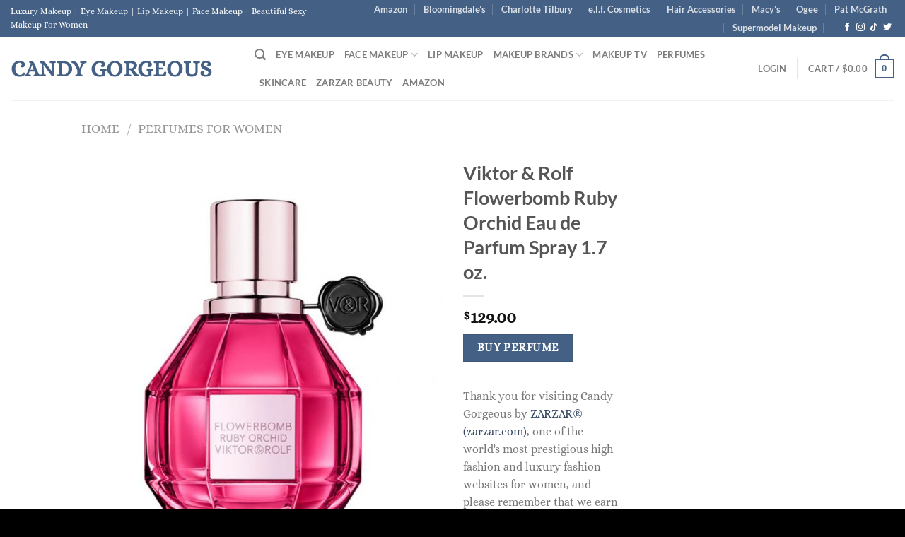

--- FILE ---
content_type: text/html; charset=UTF-8
request_url: https://candygorgeous.com/product/viktor-rolf-flowerbomb-ruby-orchid-eau-de-parfum-spray-1-7-oz
body_size: 33403
content:
<!DOCTYPE html>
<html lang="en-US" class="loading-site no-js">
<head>
	<meta charset="UTF-8" />
	<link rel="profile" href="http://gmpg.org/xfn/11" />
	<link rel="pingback" href="https://candygorgeous.com/xmlrpc.php" />

	<script>(function(html){html.className = html.className.replace(/\bno-js\b/,'js')})(document.documentElement);</script>
<title>Viktor &#038; Rolf Flowerbomb Ruby Orchid Eau de Parfum Spray 1.7 oz. &#8211; Candy Gorgeous</title>
<meta name='robots' content='max-image-preview:large' />
	<style>img:is([sizes="auto" i], [sizes^="auto," i]) { contain-intrinsic-size: 3000px 1500px }</style>
	<meta name="viewport" content="width=device-width, initial-scale=1" /><link rel='dns-prefetch' href='//www.googletagmanager.com' />
<link rel='prefetch' href='https://candygorgeous.com/wp-content/themes/flatsome/assets/js/flatsome.js?ver=e1ad26bd5672989785e1' />
<link rel='prefetch' href='https://candygorgeous.com/wp-content/themes/flatsome/assets/js/chunk.slider.js?ver=3.19.9' />
<link rel='prefetch' href='https://candygorgeous.com/wp-content/themes/flatsome/assets/js/chunk.popups.js?ver=3.19.9' />
<link rel='prefetch' href='https://candygorgeous.com/wp-content/themes/flatsome/assets/js/chunk.tooltips.js?ver=3.19.9' />
<link rel='prefetch' href='https://candygorgeous.com/wp-content/themes/flatsome/assets/js/woocommerce.js?ver=dd6035ce106022a74757' />
<link rel="alternate" type="application/rss+xml" title="Candy Gorgeous &raquo; Feed" href="https://candygorgeous.com/feed" />
<link rel="alternate" type="application/rss+xml" title="Candy Gorgeous &raquo; Comments Feed" href="https://candygorgeous.com/comments/feed" />
<script type="text/javascript">
/* <![CDATA[ */
window._wpemojiSettings = {"baseUrl":"https:\/\/s.w.org\/images\/core\/emoji\/16.0.1\/72x72\/","ext":".png","svgUrl":"https:\/\/s.w.org\/images\/core\/emoji\/16.0.1\/svg\/","svgExt":".svg","source":{"concatemoji":"https:\/\/candygorgeous.com\/wp-includes\/js\/wp-emoji-release.min.js?ver=6.8.3"}};
/*! This file is auto-generated */
!function(s,n){var o,i,e;function c(e){try{var t={supportTests:e,timestamp:(new Date).valueOf()};sessionStorage.setItem(o,JSON.stringify(t))}catch(e){}}function p(e,t,n){e.clearRect(0,0,e.canvas.width,e.canvas.height),e.fillText(t,0,0);var t=new Uint32Array(e.getImageData(0,0,e.canvas.width,e.canvas.height).data),a=(e.clearRect(0,0,e.canvas.width,e.canvas.height),e.fillText(n,0,0),new Uint32Array(e.getImageData(0,0,e.canvas.width,e.canvas.height).data));return t.every(function(e,t){return e===a[t]})}function u(e,t){e.clearRect(0,0,e.canvas.width,e.canvas.height),e.fillText(t,0,0);for(var n=e.getImageData(16,16,1,1),a=0;a<n.data.length;a++)if(0!==n.data[a])return!1;return!0}function f(e,t,n,a){switch(t){case"flag":return n(e,"\ud83c\udff3\ufe0f\u200d\u26a7\ufe0f","\ud83c\udff3\ufe0f\u200b\u26a7\ufe0f")?!1:!n(e,"\ud83c\udde8\ud83c\uddf6","\ud83c\udde8\u200b\ud83c\uddf6")&&!n(e,"\ud83c\udff4\udb40\udc67\udb40\udc62\udb40\udc65\udb40\udc6e\udb40\udc67\udb40\udc7f","\ud83c\udff4\u200b\udb40\udc67\u200b\udb40\udc62\u200b\udb40\udc65\u200b\udb40\udc6e\u200b\udb40\udc67\u200b\udb40\udc7f");case"emoji":return!a(e,"\ud83e\udedf")}return!1}function g(e,t,n,a){var r="undefined"!=typeof WorkerGlobalScope&&self instanceof WorkerGlobalScope?new OffscreenCanvas(300,150):s.createElement("canvas"),o=r.getContext("2d",{willReadFrequently:!0}),i=(o.textBaseline="top",o.font="600 32px Arial",{});return e.forEach(function(e){i[e]=t(o,e,n,a)}),i}function t(e){var t=s.createElement("script");t.src=e,t.defer=!0,s.head.appendChild(t)}"undefined"!=typeof Promise&&(o="wpEmojiSettingsSupports",i=["flag","emoji"],n.supports={everything:!0,everythingExceptFlag:!0},e=new Promise(function(e){s.addEventListener("DOMContentLoaded",e,{once:!0})}),new Promise(function(t){var n=function(){try{var e=JSON.parse(sessionStorage.getItem(o));if("object"==typeof e&&"number"==typeof e.timestamp&&(new Date).valueOf()<e.timestamp+604800&&"object"==typeof e.supportTests)return e.supportTests}catch(e){}return null}();if(!n){if("undefined"!=typeof Worker&&"undefined"!=typeof OffscreenCanvas&&"undefined"!=typeof URL&&URL.createObjectURL&&"undefined"!=typeof Blob)try{var e="postMessage("+g.toString()+"("+[JSON.stringify(i),f.toString(),p.toString(),u.toString()].join(",")+"));",a=new Blob([e],{type:"text/javascript"}),r=new Worker(URL.createObjectURL(a),{name:"wpTestEmojiSupports"});return void(r.onmessage=function(e){c(n=e.data),r.terminate(),t(n)})}catch(e){}c(n=g(i,f,p,u))}t(n)}).then(function(e){for(var t in e)n.supports[t]=e[t],n.supports.everything=n.supports.everything&&n.supports[t],"flag"!==t&&(n.supports.everythingExceptFlag=n.supports.everythingExceptFlag&&n.supports[t]);n.supports.everythingExceptFlag=n.supports.everythingExceptFlag&&!n.supports.flag,n.DOMReady=!1,n.readyCallback=function(){n.DOMReady=!0}}).then(function(){return e}).then(function(){var e;n.supports.everything||(n.readyCallback(),(e=n.source||{}).concatemoji?t(e.concatemoji):e.wpemoji&&e.twemoji&&(t(e.twemoji),t(e.wpemoji)))}))}((window,document),window._wpemojiSettings);
/* ]]> */
</script>
<link rel='stylesheet' id='dashicons-css' href='https://candygorgeous.com/wp-includes/css/dashicons.min.css?ver=6.8.3' type='text/css' media='all' />
<link rel='stylesheet' id='post-views-counter-frontend-css' href='https://candygorgeous.com/wp-content/plugins/post-views-counter/css/frontend.min.css?ver=1.5.5' type='text/css' media='all' />
<style id='wp-emoji-styles-inline-css' type='text/css'>

	img.wp-smiley, img.emoji {
		display: inline !important;
		border: none !important;
		box-shadow: none !important;
		height: 1em !important;
		width: 1em !important;
		margin: 0 0.07em !important;
		vertical-align: -0.1em !important;
		background: none !important;
		padding: 0 !important;
	}
</style>
<style id='wp-block-library-inline-css' type='text/css'>
:root{--wp-admin-theme-color:#007cba;--wp-admin-theme-color--rgb:0,124,186;--wp-admin-theme-color-darker-10:#006ba1;--wp-admin-theme-color-darker-10--rgb:0,107,161;--wp-admin-theme-color-darker-20:#005a87;--wp-admin-theme-color-darker-20--rgb:0,90,135;--wp-admin-border-width-focus:2px;--wp-block-synced-color:#7a00df;--wp-block-synced-color--rgb:122,0,223;--wp-bound-block-color:var(--wp-block-synced-color)}@media (min-resolution:192dpi){:root{--wp-admin-border-width-focus:1.5px}}.wp-element-button{cursor:pointer}:root{--wp--preset--font-size--normal:16px;--wp--preset--font-size--huge:42px}:root .has-very-light-gray-background-color{background-color:#eee}:root .has-very-dark-gray-background-color{background-color:#313131}:root .has-very-light-gray-color{color:#eee}:root .has-very-dark-gray-color{color:#313131}:root .has-vivid-green-cyan-to-vivid-cyan-blue-gradient-background{background:linear-gradient(135deg,#00d084,#0693e3)}:root .has-purple-crush-gradient-background{background:linear-gradient(135deg,#34e2e4,#4721fb 50%,#ab1dfe)}:root .has-hazy-dawn-gradient-background{background:linear-gradient(135deg,#faaca8,#dad0ec)}:root .has-subdued-olive-gradient-background{background:linear-gradient(135deg,#fafae1,#67a671)}:root .has-atomic-cream-gradient-background{background:linear-gradient(135deg,#fdd79a,#004a59)}:root .has-nightshade-gradient-background{background:linear-gradient(135deg,#330968,#31cdcf)}:root .has-midnight-gradient-background{background:linear-gradient(135deg,#020381,#2874fc)}.has-regular-font-size{font-size:1em}.has-larger-font-size{font-size:2.625em}.has-normal-font-size{font-size:var(--wp--preset--font-size--normal)}.has-huge-font-size{font-size:var(--wp--preset--font-size--huge)}.has-text-align-center{text-align:center}.has-text-align-left{text-align:left}.has-text-align-right{text-align:right}#end-resizable-editor-section{display:none}.aligncenter{clear:both}.items-justified-left{justify-content:flex-start}.items-justified-center{justify-content:center}.items-justified-right{justify-content:flex-end}.items-justified-space-between{justify-content:space-between}.screen-reader-text{border:0;clip-path:inset(50%);height:1px;margin:-1px;overflow:hidden;padding:0;position:absolute;width:1px;word-wrap:normal!important}.screen-reader-text:focus{background-color:#ddd;clip-path:none;color:#444;display:block;font-size:1em;height:auto;left:5px;line-height:normal;padding:15px 23px 14px;text-decoration:none;top:5px;width:auto;z-index:100000}html :where(.has-border-color){border-style:solid}html :where([style*=border-top-color]){border-top-style:solid}html :where([style*=border-right-color]){border-right-style:solid}html :where([style*=border-bottom-color]){border-bottom-style:solid}html :where([style*=border-left-color]){border-left-style:solid}html :where([style*=border-width]){border-style:solid}html :where([style*=border-top-width]){border-top-style:solid}html :where([style*=border-right-width]){border-right-style:solid}html :where([style*=border-bottom-width]){border-bottom-style:solid}html :where([style*=border-left-width]){border-left-style:solid}html :where(img[class*=wp-image-]){height:auto;max-width:100%}:where(figure){margin:0 0 1em}html :where(.is-position-sticky){--wp-admin--admin-bar--position-offset:var(--wp-admin--admin-bar--height,0px)}@media screen and (max-width:600px){html :where(.is-position-sticky){--wp-admin--admin-bar--position-offset:0px}}
</style>
<style id='woocommerce-inline-inline-css' type='text/css'>
.woocommerce form .form-row .required { visibility: visible; }
</style>
<link rel='stylesheet' id='brands-styles-css' href='https://candygorgeous.com/wp-content/plugins/woocommerce/assets/css/brands.css?ver=10.1.1' type='text/css' media='all' />
<link rel='stylesheet' id='flatsome-main-css' href='https://candygorgeous.com/wp-content/themes/flatsome/assets/css/flatsome.css?ver=3.19.9' type='text/css' media='all' />
<style id='flatsome-main-inline-css' type='text/css'>
@font-face {
				font-family: "fl-icons";
				font-display: block;
				src: url(https://candygorgeous.com/wp-content/themes/flatsome/assets/css/icons/fl-icons.eot?v=3.19.9);
				src:
					url(https://candygorgeous.com/wp-content/themes/flatsome/assets/css/icons/fl-icons.eot#iefix?v=3.19.9) format("embedded-opentype"),
					url(https://candygorgeous.com/wp-content/themes/flatsome/assets/css/icons/fl-icons.woff2?v=3.19.9) format("woff2"),
					url(https://candygorgeous.com/wp-content/themes/flatsome/assets/css/icons/fl-icons.ttf?v=3.19.9) format("truetype"),
					url(https://candygorgeous.com/wp-content/themes/flatsome/assets/css/icons/fl-icons.woff?v=3.19.9) format("woff"),
					url(https://candygorgeous.com/wp-content/themes/flatsome/assets/css/icons/fl-icons.svg?v=3.19.9#fl-icons) format("svg");
			}
</style>
<link rel='stylesheet' id='flatsome-shop-css' href='https://candygorgeous.com/wp-content/themes/flatsome/assets/css/flatsome-shop.css?ver=3.19.9' type='text/css' media='all' />
<link rel='stylesheet' id='flatsome-style-css' href='https://candygorgeous.com/wp-content/themes/flatsome/style.css?ver=3.19.9' type='text/css' media='all' />
<script type="text/javascript" src="https://candygorgeous.com/wp-includes/js/jquery/jquery.min.js?ver=3.7.1" id="jquery-core-js"></script>
<script type="text/javascript" src="https://candygorgeous.com/wp-includes/js/jquery/jquery-migrate.min.js?ver=3.4.1" id="jquery-migrate-js"></script>
<script type="text/javascript" src="https://candygorgeous.com/wp-content/plugins/woocommerce/assets/js/jquery-blockui/jquery.blockUI.min.js?ver=2.7.0-wc.10.1.1" id="jquery-blockui-js" data-wp-strategy="defer"></script>
<script type="text/javascript" id="wc-add-to-cart-js-extra">
/* <![CDATA[ */
var wc_add_to_cart_params = {"ajax_url":"\/wp-admin\/admin-ajax.php","wc_ajax_url":"\/?wc-ajax=%%endpoint%%","i18n_view_cart":"View cart","cart_url":"https:\/\/candygorgeous.com\/cart","is_cart":"","cart_redirect_after_add":"no"};
/* ]]> */
</script>
<script type="text/javascript" src="https://candygorgeous.com/wp-content/plugins/woocommerce/assets/js/frontend/add-to-cart.min.js?ver=10.1.1" id="wc-add-to-cart-js" defer="defer" data-wp-strategy="defer"></script>
<script type="text/javascript" id="wc-single-product-js-extra">
/* <![CDATA[ */
var wc_single_product_params = {"i18n_required_rating_text":"Please select a rating","i18n_rating_options":["1 of 5 stars","2 of 5 stars","3 of 5 stars","4 of 5 stars","5 of 5 stars"],"i18n_product_gallery_trigger_text":"View full-screen image gallery","review_rating_required":"yes","flexslider":{"rtl":false,"animation":"slide","smoothHeight":true,"directionNav":false,"controlNav":"thumbnails","slideshow":false,"animationSpeed":500,"animationLoop":false,"allowOneSlide":false},"zoom_enabled":"","zoom_options":[],"photoswipe_enabled":"","photoswipe_options":{"shareEl":false,"closeOnScroll":false,"history":false,"hideAnimationDuration":0,"showAnimationDuration":0},"flexslider_enabled":""};
/* ]]> */
</script>
<script type="text/javascript" src="https://candygorgeous.com/wp-content/plugins/woocommerce/assets/js/frontend/single-product.min.js?ver=10.1.1" id="wc-single-product-js" defer="defer" data-wp-strategy="defer"></script>
<script type="text/javascript" src="https://candygorgeous.com/wp-content/plugins/woocommerce/assets/js/js-cookie/js.cookie.min.js?ver=2.1.4-wc.10.1.1" id="js-cookie-js" data-wp-strategy="defer"></script>
<link rel="https://api.w.org/" href="https://candygorgeous.com/wp-json/" /><link rel="alternate" title="JSON" type="application/json" href="https://candygorgeous.com/wp-json/wp/v2/product/8133" /><link rel="EditURI" type="application/rsd+xml" title="RSD" href="https://candygorgeous.com/xmlrpc.php?rsd" />
<meta name="generator" content="WordPress 6.8.3" />
<meta name="generator" content="WooCommerce 10.1.1" />
<link rel="canonical" href="https://candygorgeous.com/product/viktor-rolf-flowerbomb-ruby-orchid-eau-de-parfum-spray-1-7-oz" />
<link rel='shortlink' href='https://candygorgeous.com/?p=8133' />
<link rel="alternate" title="oEmbed (JSON)" type="application/json+oembed" href="https://candygorgeous.com/wp-json/oembed/1.0/embed?url=https%3A%2F%2Fcandygorgeous.com%2Fproduct%2Fviktor-rolf-flowerbomb-ruby-orchid-eau-de-parfum-spray-1-7-oz" />
<link rel="alternate" title="oEmbed (XML)" type="text/xml+oembed" href="https://candygorgeous.com/wp-json/oembed/1.0/embed?url=https%3A%2F%2Fcandygorgeous.com%2Fproduct%2Fviktor-rolf-flowerbomb-ruby-orchid-eau-de-parfum-spray-1-7-oz&#038;format=xml" />
<meta name="generator" content="Site Kit by Google 1.166.0" />	<noscript><style>.woocommerce-product-gallery{ opacity: 1 !important; }</style></noscript>
	
<!-- Google AdSense meta tags added by Site Kit -->
<meta name="google-adsense-platform-account" content="ca-host-pub-2644536267352236">
<meta name="google-adsense-platform-domain" content="sitekit.withgoogle.com">
<!-- End Google AdSense meta tags added by Site Kit -->
<link rel="icon" href="https://candygorgeous.com/wp-content/uploads/2021/11/cropped-How-Much-Money-Do-Fashion-Models-Earn-Modeling-Per-Day-In-Los-Angeles-And-New-York-City-scaled-1-32x32.jpg" sizes="32x32" />
<link rel="icon" href="https://candygorgeous.com/wp-content/uploads/2021/11/cropped-How-Much-Money-Do-Fashion-Models-Earn-Modeling-Per-Day-In-Los-Angeles-And-New-York-City-scaled-1-192x192.jpg" sizes="192x192" />
<link rel="apple-touch-icon" href="https://candygorgeous.com/wp-content/uploads/2021/11/cropped-How-Much-Money-Do-Fashion-Models-Earn-Modeling-Per-Day-In-Los-Angeles-And-New-York-City-scaled-1-180x180.jpg" />
<meta name="msapplication-TileImage" content="https://candygorgeous.com/wp-content/uploads/2021/11/cropped-How-Much-Money-Do-Fashion-Models-Earn-Modeling-Per-Day-In-Los-Angeles-And-New-York-City-scaled-1-270x270.jpg" />
<style id="custom-css" type="text/css">:root {--primary-color: #446084;--fs-color-primary: #446084;--fs-color-secondary: #446084;--fs-color-success: #7a9c59;--fs-color-alert: #b20000;--fs-experimental-link-color: #334862;--fs-experimental-link-color-hover: #111;}.tooltipster-base {--tooltip-color: #fff;--tooltip-bg-color: #000;}.off-canvas-right .mfp-content, .off-canvas-left .mfp-content {--drawer-width: 300px;}.off-canvas .mfp-content.off-canvas-cart {--drawer-width: 360px;}.header-main{height: 90px}#logo img{max-height: 90px}#logo{width:315px;}.header-top{min-height: 30px}.transparent .header-main{height: 90px}.transparent #logo img{max-height: 90px}.has-transparent + .page-title:first-of-type,.has-transparent + #main > .page-title,.has-transparent + #main > div > .page-title,.has-transparent + #main .page-header-wrapper:first-of-type .page-title{padding-top: 120px;}.header.show-on-scroll,.stuck .header-main{height:70px!important}.stuck #logo img{max-height: 70px!important}.header-bottom {background-color: #f1f1f1}.top-bar-nav > li > a{line-height: 16px }@media (max-width: 549px) {.header-main{height: 70px}#logo img{max-height: 70px}}.header-top{background-color:#446084!important;}body{font-size: 100%;}body{font-family: Alice, sans-serif;}body {font-weight: 400;font-style: normal;}.nav > li > a {font-family: Lato, sans-serif;}.mobile-sidebar-levels-2 .nav > li > ul > li > a {font-family: Lato, sans-serif;}.nav > li > a,.mobile-sidebar-levels-2 .nav > li > ul > li > a {font-weight: 700;font-style: normal;}h1,h2,h3,h4,h5,h6,.heading-font, .off-canvas-center .nav-sidebar.nav-vertical > li > a{font-family: Lato, sans-serif;}h1,h2,h3,h4,h5,h6,.heading-font,.banner h1,.banner h2 {font-weight: 700;font-style: normal;}.alt-font{font-family: "Dancing Script", sans-serif;}.alt-font {font-weight: 400!important;font-style: normal!important;}.has-equal-box-heights .box-image {padding-top: 100%;}@media screen and (min-width: 550px){.products .box-vertical .box-image{min-width: 650px!important;width: 650px!important;}}.footer-2{background-color: #000000}.absolute-footer, html{background-color: #000000}.page-title-small + main .product-container > .row{padding-top:0;}.nav-vertical-fly-out > li + li {border-top-width: 1px; border-top-style: solid;}.label-new.menu-item > a:after{content:"New";}.label-hot.menu-item > a:after{content:"Hot";}.label-sale.menu-item > a:after{content:"Sale";}.label-popular.menu-item > a:after{content:"Popular";}</style>		<style type="text/css" id="wp-custom-css">
			button.single_add_to_cart_button.button.alt {
	background-color: #132639;
}
		</style>
		<style id="kirki-inline-styles">/* latin-ext */
@font-face {
  font-family: 'Lato';
  font-style: normal;
  font-weight: 700;
  font-display: swap;
  src: url(https://candygorgeous.com/wp-content/fonts/lato/S6u9w4BMUTPHh6UVSwaPGR_p.woff2) format('woff2');
  unicode-range: U+0100-02BA, U+02BD-02C5, U+02C7-02CC, U+02CE-02D7, U+02DD-02FF, U+0304, U+0308, U+0329, U+1D00-1DBF, U+1E00-1E9F, U+1EF2-1EFF, U+2020, U+20A0-20AB, U+20AD-20C0, U+2113, U+2C60-2C7F, U+A720-A7FF;
}
/* latin */
@font-face {
  font-family: 'Lato';
  font-style: normal;
  font-weight: 700;
  font-display: swap;
  src: url(https://candygorgeous.com/wp-content/fonts/lato/S6u9w4BMUTPHh6UVSwiPGQ.woff2) format('woff2');
  unicode-range: U+0000-00FF, U+0131, U+0152-0153, U+02BB-02BC, U+02C6, U+02DA, U+02DC, U+0304, U+0308, U+0329, U+2000-206F, U+20AC, U+2122, U+2191, U+2193, U+2212, U+2215, U+FEFF, U+FFFD;
}/* cyrillic-ext */
@font-face {
  font-family: 'Alice';
  font-style: normal;
  font-weight: 400;
  font-display: swap;
  src: url(https://candygorgeous.com/wp-content/fonts/alice/OpNCnoEEmtHa6GcDrg7shw.woff2) format('woff2');
  unicode-range: U+0460-052F, U+1C80-1C8A, U+20B4, U+2DE0-2DFF, U+A640-A69F, U+FE2E-FE2F;
}
/* cyrillic */
@font-face {
  font-family: 'Alice';
  font-style: normal;
  font-weight: 400;
  font-display: swap;
  src: url(https://candygorgeous.com/wp-content/fonts/alice/OpNCnoEEmtHa6GcKrg7shw.woff2) format('woff2');
  unicode-range: U+0301, U+0400-045F, U+0490-0491, U+04B0-04B1, U+2116;
}
/* latin-ext */
@font-face {
  font-family: 'Alice';
  font-style: normal;
  font-weight: 400;
  font-display: swap;
  src: url(https://candygorgeous.com/wp-content/fonts/alice/OpNCnoEEmtHa6GcArg7shw.woff2) format('woff2');
  unicode-range: U+0100-02BA, U+02BD-02C5, U+02C7-02CC, U+02CE-02D7, U+02DD-02FF, U+0304, U+0308, U+0329, U+1D00-1DBF, U+1E00-1E9F, U+1EF2-1EFF, U+2020, U+20A0-20AB, U+20AD-20C0, U+2113, U+2C60-2C7F, U+A720-A7FF;
}
/* latin */
@font-face {
  font-family: 'Alice';
  font-style: normal;
  font-weight: 400;
  font-display: swap;
  src: url(https://candygorgeous.com/wp-content/fonts/alice/OpNCnoEEmtHa6GcOrg4.woff2) format('woff2');
  unicode-range: U+0000-00FF, U+0131, U+0152-0153, U+02BB-02BC, U+02C6, U+02DA, U+02DC, U+0304, U+0308, U+0329, U+2000-206F, U+20AC, U+2122, U+2191, U+2193, U+2212, U+2215, U+FEFF, U+FFFD;
}/* vietnamese */
@font-face {
  font-family: 'Dancing Script';
  font-style: normal;
  font-weight: 400;
  font-display: swap;
  src: url(https://candygorgeous.com/wp-content/fonts/dancing-script/If2cXTr6YS-zF4S-kcSWSVi_sxjsohD9F50Ruu7BMSo3Rep8ltA.woff2) format('woff2');
  unicode-range: U+0102-0103, U+0110-0111, U+0128-0129, U+0168-0169, U+01A0-01A1, U+01AF-01B0, U+0300-0301, U+0303-0304, U+0308-0309, U+0323, U+0329, U+1EA0-1EF9, U+20AB;
}
/* latin-ext */
@font-face {
  font-family: 'Dancing Script';
  font-style: normal;
  font-weight: 400;
  font-display: swap;
  src: url(https://candygorgeous.com/wp-content/fonts/dancing-script/If2cXTr6YS-zF4S-kcSWSVi_sxjsohD9F50Ruu7BMSo3ROp8ltA.woff2) format('woff2');
  unicode-range: U+0100-02BA, U+02BD-02C5, U+02C7-02CC, U+02CE-02D7, U+02DD-02FF, U+0304, U+0308, U+0329, U+1D00-1DBF, U+1E00-1E9F, U+1EF2-1EFF, U+2020, U+20A0-20AB, U+20AD-20C0, U+2113, U+2C60-2C7F, U+A720-A7FF;
}
/* latin */
@font-face {
  font-family: 'Dancing Script';
  font-style: normal;
  font-weight: 400;
  font-display: swap;
  src: url(https://candygorgeous.com/wp-content/fonts/dancing-script/If2cXTr6YS-zF4S-kcSWSVi_sxjsohD9F50Ruu7BMSo3Sup8.woff2) format('woff2');
  unicode-range: U+0000-00FF, U+0131, U+0152-0153, U+02BB-02BC, U+02C6, U+02DA, U+02DC, U+0304, U+0308, U+0329, U+2000-206F, U+20AC, U+2122, U+2191, U+2193, U+2212, U+2215, U+FEFF, U+FFFD;
}</style>	
	<script async src="https://pagead2.googlesyndication.com/pagead/js/adsbygoogle.js?client=ca-pub-6805973098958875"
     crossorigin="anonymous"></script>
	
	<!-- Google tag (gtag.js) -->
<script async src="https://www.googletagmanager.com/gtag/js?id=G-5K7FFR7LE1"></script>
<script>
  window.dataLayer = window.dataLayer || [];
  function gtag(){dataLayer.push(arguments);}
  gtag('js', new Date());

  gtag('config', 'G-5K7FFR7LE1');
</script>
	
</head>

<body class="wp-singular product-template-default single single-product postid-8133 wp-theme-flatsome theme-flatsome woocommerce woocommerce-page woocommerce-no-js lightbox nav-dropdown-has-arrow nav-dropdown-has-shadow nav-dropdown-has-border has-lightbox">


<a class="skip-link screen-reader-text" href="#main">Skip to content</a>

<div id="wrapper">

	
	<header id="header" class="header header-full-width has-sticky sticky-jump">
		<div class="header-wrapper">
			<div id="top-bar" class="header-top hide-for-sticky nav-dark">
    <div class="flex-row container">
      <div class="flex-col hide-for-medium flex-left">
          <ul class="nav nav-left medium-nav-center nav-small  nav-divided">
              <li class="html custom html_topbar_left">Luxury Makeup | Eye Makeup | Lip Makeup | Face Makeup | Beautiful Sexy Makeup For Women</li>          </ul>
      </div>

      <div class="flex-col hide-for-medium flex-center">
          <ul class="nav nav-center nav-small  nav-divided">
                        </ul>
      </div>

      <div class="flex-col hide-for-medium flex-right">
         <ul class="nav top-bar-nav nav-right nav-small  nav-divided">
              <li id="menu-item-12673" class="menu-item menu-item-type-custom menu-item-object-custom menu-item-12673 menu-item-design-default"><a title="Visit Our Amazon Beauty Store" target="_blank" rel="noopener" href="https://www.amazon.com/shop/zarzarmodels" class="nav-top-link">Amazon</a></li>
<li id="menu-item-9754" class="menu-item menu-item-type-custom menu-item-object-custom menu-item-9754 menu-item-design-default"><a title="Bloomingdale&#8217;s Beauty" target="_blank" rel="noopener" href="https://click.linksynergy.com/deeplink?id=upOesKrZkpg&#038;mid=13867&#038;murl=https://www.bloomingdales.com/shop/makeup-perfume-beauty?id=2921&#038;u1=Candy-Gorgeous-Bloomingdales" class="nav-top-link">Bloomingdale&#8217;s</a></li>
<li id="menu-item-9765" class="menu-item menu-item-type-custom menu-item-object-custom menu-item-9765 menu-item-design-default"><a target="_blank" rel="noopener" href="https://click.linksynergy.com/deeplink?id=upOesKrZkpg&#038;mid=13867&#038;murl=https://www.bloomingdales.com/shop/makeup-perfume-beauty/charlotte-tilbury?id=1191760&#038;u1=Candy-Gorgeous-Bloomingdales-Charlotte-Tilbury" class="nav-top-link">Charlotte Tilbury</a></li>
<li id="menu-item-9761" class="menu-item menu-item-type-custom menu-item-object-custom menu-item-9761 menu-item-design-default"><a target="_blank" rel="noopener" href="https://click.linksynergy.com/deeplink?id=upOesKrZkpg&#038;mid=39724&#038;murl=https://www.elfcosmetics.com&#038;u1=Candy-Gorgeous-elf-cosmetics" class="nav-top-link">e.l.f. Cosmetics</a></li>
<li id="menu-item-9758" class="menu-item menu-item-type-custom menu-item-object-custom menu-item-9758 menu-item-design-default"><a target="_blank" rel="noopener" href="https://www.kqzyfj.com/click-3442443-15513564?sid=Candy-Gorgeous-Mytheresa-Hair-Accessories&#038;url=https%3A%2F%2Fwww.mytheresa.com%2Fus%2Fen%2Fwomen%2Faccessories%2Fhair-accessories" class="nav-top-link">Hair Accessories</a></li>
<li id="menu-item-9755" class="menu-item menu-item-type-custom menu-item-object-custom menu-item-9755 menu-item-design-default"><a title="Macy&#8217;s Beauty" target="_blank" rel="noopener" href="https://www.jdoqocy.com/click-3442443-15590330?sid=Candy-Gorgeous-Macys&#038;url=https%3A%2F%2Fwww.macys.com%2Fshop%2Fmakeup-and-perfume%3Fid%3D669" class="nav-top-link">Macy&#8217;s</a></li>
<li id="menu-item-10951" class="menu-item menu-item-type-custom menu-item-object-custom menu-item-10951 menu-item-design-default"><a target="_blank" rel="noopener" href="https://click.linksynergy.com/deeplink?id=upOesKrZkpg&#038;mid=46672&#038;u1=CandyGorgeousOgee&#038;murl=https%3A%2F%2Fogee.com" class="nav-top-link">Ogee</a></li>
<li id="menu-item-9763" class="menu-item menu-item-type-custom menu-item-object-custom menu-item-9763 menu-item-design-default"><a target="_blank" rel="noopener" href="https://click.linksynergy.com/deeplink?id=upOesKrZkpg&#038;mid=43923&#038;u1=CandyGorgeousPatMcGrath&#038;murl=https%3A%2F%2Fwww.patmcgrath.com%2F" class="nav-top-link">Pat McGrath</a></li>
<li id="menu-item-9769" class="menu-item menu-item-type-custom menu-item-object-custom menu-item-9769 menu-item-design-default"><a target="_blank" rel="noopener" href="https://supermodel.makeup" class="nav-top-link">Supermodel Makeup</a></li>
<li class="header-newsletter-item has-icon">

<a href="#header-newsletter-signup" class="tooltip "
  title="">

  
  </a>
	<div id="header-newsletter-signup"
	     class="lightbox-by-id lightbox-content mfp-hide lightbox-white "
	     style="max-width:700px ;padding:0px">
		
  <div class="banner has-hover" id="banner-1684740390">
          <div class="banner-inner fill">
        <div class="banner-bg fill" >
            <img src="https://candygorgeous.com/wp-content/themes/flatsome/assets/img/missing.jpg" class="bg" alt="" />                        <div class="overlay"></div>            
	<div class="is-border is-dashed"
		style="border-color:rgba(255,255,255,.3);border-width:2px 2px 2px 2px;margin:10px;">
	</div>
                    </div>
		
        <div class="banner-layers container">
            <div class="fill banner-link"></div>               <div id="text-box-783345040" class="text-box banner-layer x10 md-x10 lg-x10 y50 md-y50 lg-y50 res-text">
                     <div data-animate="fadeInUp">           <div class="text-box-content text dark">
              
              <div class="text-inner text-left">
                  <h3 class="uppercase"></h3><p class="lead"></p>[contact-form-7 id="7042" title="Newsletter Vertical"]              </div>
           </div>
       </div>                     
<style>
#text-box-783345040 {
  width: 60%;
}
#text-box-783345040 .text-box-content {
  font-size: 100%;
}
@media (min-width:550px) {
  #text-box-783345040 {
    width: 50%;
  }
}
</style>
    </div>
         </div>
      </div>

            
<style>
#banner-1684740390 {
  padding-top: 500px;
}
#banner-1684740390 .overlay {
  background-color: rgba(0,0,0,.4);
}
</style>
  </div>

	</div>
	
	</li>
<li class="html header-social-icons ml-0">
	<div class="social-icons follow-icons" ><a href="https://www.facebook.com/forevermodels" target="_blank" data-label="Facebook" class="icon plain facebook tooltip" title="Follow on Facebook" aria-label="Follow on Facebook" rel="noopener nofollow" ><i class="icon-facebook" ></i></a><a href="https://www.instagram.com/zarzarmodels" target="_blank" data-label="Instagram" class="icon plain instagram tooltip" title="Follow on Instagram" aria-label="Follow on Instagram" rel="noopener nofollow" ><i class="icon-instagram" ></i></a><a href="https://www.facebook.com/zarzarmodels" target="_blank" data-label="TikTok" class="icon plain tiktok tooltip" title="Follow on TikTok" aria-label="Follow on TikTok" rel="noopener nofollow" ><i class="icon-tiktok" ></i></a><a href="https://twitter.com/zarzarmodels" data-label="Twitter" target="_blank" class="icon plain twitter tooltip" title="Follow on Twitter" aria-label="Follow on Twitter" rel="noopener nofollow" ><i class="icon-twitter" ></i></a></div></li>
          </ul>
      </div>

            <div class="flex-col show-for-medium flex-grow">
          <ul class="nav nav-center nav-small mobile-nav  nav-divided">
              <li class="html custom html_topbar_left">Luxury Makeup | Eye Makeup | Lip Makeup | Face Makeup | Beautiful Sexy Makeup For Women</li>          </ul>
      </div>
      
    </div>
</div>
<div id="masthead" class="header-main ">
      <div class="header-inner flex-row container logo-left medium-logo-center" role="navigation">

          <!-- Logo -->
          <div id="logo" class="flex-col logo">
            
<!-- Header logo -->
<a href="https://candygorgeous.com/" title="Candy Gorgeous - Luxury Makeup | Eye Makeup | Lip Makeup | Face Makeup | Beautiful &amp; Sexy Makeup For Women" rel="home">
		Candy Gorgeous</a>
          </div>

          <!-- Mobile Left Elements -->
          <div class="flex-col show-for-medium flex-left">
            <ul class="mobile-nav nav nav-left ">
              <li class="nav-icon has-icon">
  		<a href="#" data-open="#main-menu" data-pos="left" data-bg="main-menu-overlay" data-color="" class="is-small" aria-label="Menu" aria-controls="main-menu" aria-expanded="false">

		  <i class="icon-menu" ></i>
		  		</a>
	</li>
            </ul>
          </div>

          <!-- Left Elements -->
          <div class="flex-col hide-for-medium flex-left
            flex-grow">
            <ul class="header-nav header-nav-main nav nav-left  nav-uppercase" >
              <li class="header-search header-search-lightbox has-icon">
			<a href="#search-lightbox" aria-label="Search" data-open="#search-lightbox" data-focus="input.search-field"
		class="is-small">
		<i class="icon-search" style="font-size:16px;" ></i></a>
		
	<div id="search-lightbox" class="mfp-hide dark text-center">
		<div class="searchform-wrapper ux-search-box relative form-flat is-large"><form role="search" method="get" class="searchform" action="https://candygorgeous.com/">
	<div class="flex-row relative">
						<div class="flex-col flex-grow">
			<label class="screen-reader-text" for="woocommerce-product-search-field-0">Search for:</label>
			<input type="search" id="woocommerce-product-search-field-0" class="search-field mb-0" placeholder="Search Candy Gorgeous" value="" name="s" />
			<input type="hidden" name="post_type" value="product" />
					</div>
		<div class="flex-col">
			<button type="submit" value="Search" class="ux-search-submit submit-button secondary button  icon mb-0" aria-label="Submit">
				<i class="icon-search" ></i>			</button>
		</div>
	</div>
	<div class="live-search-results text-left z-top"></div>
</form>
</div>	</div>
</li>
<li id="menu-item-181" class="menu-item menu-item-type-post_type menu-item-object-page menu-item-181 menu-item-design-default"><a href="https://candygorgeous.com/eye-makeup" class="nav-top-link">Eye Makeup</a></li>
<li id="menu-item-180" class="menu-item menu-item-type-post_type menu-item-object-page menu-item-has-children menu-item-180 menu-item-design-default has-dropdown"><a href="https://candygorgeous.com/face-makeup" class="nav-top-link" aria-expanded="false" aria-haspopup="menu">Face Makeup<i class="icon-angle-down" ></i></a>
<ul class="sub-menu nav-dropdown nav-dropdown-default">
	<li id="menu-item-12112" class="image-column menu-item menu-item-type-custom menu-item-object-custom menu-item-home menu-item-12112"><a target="_blank" rel="noopener" href="https://candygorgeous.com" class="dropdown-image-column"><img width="180" height="480" src="https://zarzar.com/wp-content/uploads/2023/02/ZARZAR-MODELS-Top-Modeling-Agencies-Los-Angeles-New-York-San-Diego-Las-Vegas-Miami-Orange-County-California-Fashion-Models-scaled.jpg" title="Candy Gorgeous" alt="Candy Gorgeous"/></a></li>
	<li id="menu-item-12089" class="menu-item menu-item-type-post_type menu-item-object-page menu-item-has-children menu-item-12089 nav-dropdown-col"><a href="https://candygorgeous.com/bronzer-face-makeup">Bronzer Face Makeup</a>
	<ul class="sub-menu nav-column nav-dropdown-default">
		<li id="menu-item-12088" class="menu-item menu-item-type-post_type menu-item-object-page menu-item-12088"><a href="https://candygorgeous.com/concealer-face-makeup">Concealer Face Makeup</a></li>
		<li id="menu-item-12048" class="menu-item menu-item-type-post_type menu-item-object-page menu-item-12048"><a href="https://candygorgeous.com/foundation-face-makeup">Foundation Face Makeup</a></li>
		<li id="menu-item-12086" class="menu-item menu-item-type-post_type menu-item-object-page menu-item-12086"><a href="https://candygorgeous.com/powder-face-makeup">Powder Face Makeup</a></li>
		<li id="menu-item-12087" class="menu-item menu-item-type-post_type menu-item-object-page menu-item-12087"><a href="https://candygorgeous.com/primer-face-makeup">Primer Face Makeup</a></li>
	</ul>
</li>
</ul>
</li>
<li id="menu-item-179" class="menu-item menu-item-type-post_type menu-item-object-page menu-item-179 menu-item-design-default"><a href="https://candygorgeous.com/lip-makeup" class="nav-top-link">Lip Makeup</a></li>
<li id="menu-item-57" class="menu-item menu-item-type-custom menu-item-object-custom menu-item-has-children menu-item-57 menu-item-design-default has-dropdown"><a target="_blank" rel="noopener" href="https://candygorgeous.com/shop" class="nav-top-link" aria-expanded="false" aria-haspopup="menu">Makeup Brands<i class="icon-angle-down" ></i></a>
<ul class="sub-menu nav-dropdown nav-dropdown-default">
	<li id="menu-item-9764" class="image-column menu-item menu-item-type-custom menu-item-object-custom menu-item-9764"><a title="Candy Gorgeous" target="_blank" rel="noopener" href="https://zarzarfashion.com/beauty-products-for-women-hair-care-makeup-cosmetics-luxury-skincare-products-for-women" class="dropdown-image-column"><img width="180" height="480" src="https://zarzarmodels.com/wp-content/uploads/2022/10/ZARZAR-FASHION-102-scaled.jpg" title="Candy Gorgeous" alt="Candy Gorgeous"/></a></li>
	<li id="menu-item-9744" class="menu-item menu-item-type-taxonomy menu-item-object-product_tag menu-item-has-children menu-item-9744 nav-dropdown-col"><a href="https://candygorgeous.com/product-tag/estee-lauder">Estee Lauder</a>
	<ul class="sub-menu nav-column nav-dropdown-default">
		<li id="menu-item-56" class="menu-item menu-item-type-custom menu-item-object-custom menu-item-56"><a target="_blank" rel="noopener" href="https://click.linksynergy.com/deeplink?id=upOesKrZkpg&#038;mid=13867&#038;murl=https://www.bloomingdales.com/shop/makeup-perfume-beauty/charlotte-tilbury?id=1191760&#038;u1=Candy-Gorgeous-Bloomingdales-Charlotte-Tilbury">Charlotte Tilbury</a></li>
		<li id="menu-item-9743" class="menu-item menu-item-type-taxonomy menu-item-object-product_tag menu-item-9743"><a href="https://candygorgeous.com/product-tag/clinique">Clinique</a></li>
		<li id="menu-item-2731" class="menu-item menu-item-type-post_type menu-item-object-page menu-item-2731"><a href="https://candygorgeous.com/e-l-f-cosmetics">e.l.f. Cosmetics</a></li>
		<li id="menu-item-9768" class="menu-item menu-item-type-custom menu-item-object-custom menu-item-9768"><a target="_blank" rel="noopener" href="https://supermodel.makeup">Supermodel Makeup</a></li>
	</ul>
</li>
	<li id="menu-item-864" class="menu-item menu-item-type-taxonomy menu-item-object-product_tag menu-item-has-children menu-item-864 nav-dropdown-col"><a href="https://candygorgeous.com/product-tag/loreal">L&#8217;Oreal</a>
	<ul class="sub-menu nav-column nav-dropdown-default">
		<li id="menu-item-866" class="menu-item menu-item-type-taxonomy menu-item-object-product_tag menu-item-866"><a href="https://candygorgeous.com/product-tag/essence">essence</a></li>
		<li id="menu-item-863" class="menu-item menu-item-type-taxonomy menu-item-object-product_tag menu-item-863"><a href="https://candygorgeous.com/product-tag/maybelline">Maybelline</a></li>
		<li id="menu-item-867" class="menu-item menu-item-type-taxonomy menu-item-object-product_tag menu-item-867"><a href="https://candygorgeous.com/product-tag/wander-beauty">Wander Beauty</a></li>
	</ul>
</li>
</ul>
</li>
<li id="menu-item-211" class="menu-item menu-item-type-custom menu-item-object-custom menu-item-211 menu-item-design-default"><a target="_blank" rel="noopener" href="https://tv.zarzarmodels.com/hair-styling-tutorials-makeup-tutorials-for-fashion-models" class="nav-top-link">Makeup TV</a></li>
<li id="menu-item-9726" class="menu-item menu-item-type-post_type menu-item-object-page menu-item-9726 menu-item-design-default"><a href="https://candygorgeous.com/designer-perfumes-for-women" class="nav-top-link">Perfumes</a></li>
<li id="menu-item-9738" class="menu-item menu-item-type-post_type menu-item-object-page menu-item-9738 menu-item-design-default"><a href="https://candygorgeous.com/luxury-skincare-products-for-women" class="nav-top-link">Skincare</a></li>
<li id="menu-item-44" class="menu-item menu-item-type-custom menu-item-object-custom menu-item-44 menu-item-design-default"><a target="_blank" rel="noopener" href="https://zarzarfashion.com/beauty-products-for-women-hair-care-makeup-cosmetics-luxury-skincare-products-for-women" class="nav-top-link">ZARZAR BEAUTY</a></li>
<li id="menu-item-12672" class="menu-item menu-item-type-custom menu-item-object-custom menu-item-12672 menu-item-design-default"><a title="Visit Our Amazon Beauty Store" target="_blank" rel="noopener" href="https://www.amazon.com/shop/zarzarmodels" class="nav-top-link">Amazon</a></li>
            </ul>
          </div>

          <!-- Right Elements -->
          <div class="flex-col hide-for-medium flex-right">
            <ul class="header-nav header-nav-main nav nav-right  nav-uppercase">
              
<li class="account-item has-icon" >

	<a href="https://candygorgeous.com/my-account" class="nav-top-link nav-top-not-logged-in is-small" title="Login" data-open="#login-form-popup" >
					<span>
			Login			</span>
				</a>




</li>
<li class="header-divider"></li><li class="cart-item has-icon has-dropdown">

<a href="https://candygorgeous.com/cart" class="header-cart-link is-small" title="Cart" >

<span class="header-cart-title">
   Cart   /      <span class="cart-price"><span class="woocommerce-Price-amount amount"><bdi><span class="woocommerce-Price-currencySymbol">&#36;</span>0.00</bdi></span></span>
  </span>

    <span class="cart-icon image-icon">
    <strong>0</strong>
  </span>
  </a>

 <ul class="nav-dropdown nav-dropdown-default">
    <li class="html widget_shopping_cart">
      <div class="widget_shopping_cart_content">
        

	<div class="ux-mini-cart-empty flex flex-row-col text-center pt pb">
				<div class="ux-mini-cart-empty-icon">
			<svg xmlns="http://www.w3.org/2000/svg" viewBox="0 0 17 19" style="opacity:.1;height:80px;">
				<path d="M8.5 0C6.7 0 5.3 1.2 5.3 2.7v2H2.1c-.3 0-.6.3-.7.7L0 18.2c0 .4.2.8.6.8h15.7c.4 0 .7-.3.7-.7v-.1L15.6 5.4c0-.3-.3-.6-.7-.6h-3.2v-2c0-1.6-1.4-2.8-3.2-2.8zM6.7 2.7c0-.8.8-1.4 1.8-1.4s1.8.6 1.8 1.4v2H6.7v-2zm7.5 3.4 1.3 11.5h-14L2.8 6.1h2.5v1.4c0 .4.3.7.7.7.4 0 .7-.3.7-.7V6.1h3.5v1.4c0 .4.3.7.7.7s.7-.3.7-.7V6.1h2.6z" fill-rule="evenodd" clip-rule="evenodd" fill="currentColor"></path>
			</svg>
		</div>
				<p class="woocommerce-mini-cart__empty-message empty">No products in the cart.</p>
					<p class="return-to-shop">
				<a class="button primary wc-backward" href="https://candygorgeous.com/shop">
					Return to shop				</a>
			</p>
				</div>


      </div>
    </li>
     </ul>

</li>
            </ul>
          </div>

          <!-- Mobile Right Elements -->
          <div class="flex-col show-for-medium flex-right">
            <ul class="mobile-nav nav nav-right ">
              <li class="cart-item has-icon">


		<a href="https://candygorgeous.com/cart" class="header-cart-link is-small off-canvas-toggle nav-top-link" title="Cart" data-open="#cart-popup" data-class="off-canvas-cart" data-pos="right" >

    <span class="cart-icon image-icon">
    <strong>0</strong>
  </span>
  </a>


  <!-- Cart Sidebar Popup -->
  <div id="cart-popup" class="mfp-hide">
  <div class="cart-popup-inner inner-padding cart-popup-inner--sticky">
      <div class="cart-popup-title text-center">
          <span class="heading-font uppercase">Cart</span>
          <div class="is-divider"></div>
      </div>
	  <div class="widget_shopping_cart">
		  <div class="widget_shopping_cart_content">
			  

	<div class="ux-mini-cart-empty flex flex-row-col text-center pt pb">
				<div class="ux-mini-cart-empty-icon">
			<svg xmlns="http://www.w3.org/2000/svg" viewBox="0 0 17 19" style="opacity:.1;height:80px;">
				<path d="M8.5 0C6.7 0 5.3 1.2 5.3 2.7v2H2.1c-.3 0-.6.3-.7.7L0 18.2c0 .4.2.8.6.8h15.7c.4 0 .7-.3.7-.7v-.1L15.6 5.4c0-.3-.3-.6-.7-.6h-3.2v-2c0-1.6-1.4-2.8-3.2-2.8zM6.7 2.7c0-.8.8-1.4 1.8-1.4s1.8.6 1.8 1.4v2H6.7v-2zm7.5 3.4 1.3 11.5h-14L2.8 6.1h2.5v1.4c0 .4.3.7.7.7.4 0 .7-.3.7-.7V6.1h3.5v1.4c0 .4.3.7.7.7s.7-.3.7-.7V6.1h2.6z" fill-rule="evenodd" clip-rule="evenodd" fill="currentColor"></path>
			</svg>
		</div>
				<p class="woocommerce-mini-cart__empty-message empty">No products in the cart.</p>
					<p class="return-to-shop">
				<a class="button primary wc-backward" href="https://candygorgeous.com/shop">
					Return to shop				</a>
			</p>
				</div>


		  </div>
	  </div>
               </div>
  </div>

</li>
            </ul>
          </div>

      </div>

            <div class="container"><div class="top-divider full-width"></div></div>
      </div>

<div class="header-bg-container fill"><div class="header-bg-image fill"></div><div class="header-bg-color fill"></div></div>		</div>
	</header>

	<div class="page-title shop-page-title product-page-title">
	<div class="page-title-inner flex-row medium-flex-wrap container">
	  <div class="flex-col flex-grow medium-text-center">
	  		<div class="is-large">
	<nav class="woocommerce-breadcrumb breadcrumbs uppercase"><a href="https://candygorgeous.com">Home</a> <span class="divider">&#47;</span> <a href="https://candygorgeous.com/product-category/perfumes-for-women">Perfumes For Women</a></nav></div>
	  </div>

	   <div class="flex-col medium-text-center">
		   		   </div>
	</div>
</div>

	<main id="main" class="">

	<div class="shop-container">

		
			<div class="container">
	<div class="woocommerce-notices-wrapper"></div></div>
<div id="product-8133" class="product type-product post-8133 status-publish first instock product_cat-designer-perfumes-for-women product_cat-expensive-perfumes-for-women product_cat-high-fashion-perfumes-for-women product_cat-luxury-perfumes-for-women product_cat-perfumes-for-women product_tag-viktor-rolf has-post-thumbnail shipping-taxable product-type-external">
	<div class="product-container">
<div class="product-main">
<div class="row mb-0 content-row">


	<div class="product-gallery col large-6">
				
<div class="product-images relative mb-half has-hover woocommerce-product-gallery woocommerce-product-gallery--with-images woocommerce-product-gallery--columns-4 images" data-columns="4">

  <div class="badge-container is-larger absolute left top z-1">

</div>

  <div class="image-tools absolute top show-on-hover right z-3">
      </div>

  <div class="woocommerce-product-gallery__wrapper product-gallery-slider slider slider-nav-small mb-half has-image-zoom"
        data-flickity-options='{
                "cellAlign": "center",
                "wrapAround": true,
                "autoPlay": false,
                "prevNextButtons":true,
                "adaptiveHeight": true,
                "imagesLoaded": true,
                "lazyLoad": 1,
                "dragThreshold" : 15,
                "pageDots": false,
                "rightToLeft": false       }'>
    <div data-thumb="https://candygorgeous.com/wp-content/uploads/2022/09/11939366_fpx-100x100.jpg" data-thumb-alt="Viktor &amp; Rolf Flowerbomb Ruby Orchid Eau de Parfum Spray 1.7 oz." data-thumb-srcset="https://candygorgeous.com/wp-content/uploads/2022/09/11939366_fpx-100x100.jpg 100w, https://candygorgeous.com/wp-content/uploads/2022/09/11939366_fpx-150x150.jpg 150w"  data-thumb-sizes="(max-width: 100px) 100vw, 100px" class="woocommerce-product-gallery__image slide first"><a href="https://candygorgeous.com/wp-content/uploads/2022/09/11939366_fpx.jpg"><img width="650" height="813" src="https://candygorgeous.com/wp-content/uploads/2022/09/11939366_fpx-650x813.jpg" class="wp-post-image ux-skip-lazy" alt="Viktor &amp; Rolf Flowerbomb Ruby Orchid Eau de Parfum Spray 1.7 oz." data-caption="" data-src="https://candygorgeous.com/wp-content/uploads/2022/09/11939366_fpx.jpg" data-large_image="https://candygorgeous.com/wp-content/uploads/2022/09/11939366_fpx.jpg" data-large_image_width="700" data-large_image_height="875" decoding="async" fetchpriority="high" srcset="https://candygorgeous.com/wp-content/uploads/2022/09/11939366_fpx-650x813.jpg 650w, https://candygorgeous.com/wp-content/uploads/2022/09/11939366_fpx-240x300.jpg 240w, https://candygorgeous.com/wp-content/uploads/2022/09/11939366_fpx.jpg 700w" sizes="(max-width: 650px) 100vw, 650px" /></a></div>  </div>

  <div class="image-tools absolute bottom left z-3">
        <a href="#product-zoom" class="zoom-button button is-outline circle icon tooltip hide-for-small" title="Zoom">
      <i class="icon-expand" ></i>    </a>
   </div>
</div>

			</div>

	<div class="product-info summary col-fit col-divided col entry-summary product-summary">

		<h1 class="product-title product_title entry-title">
	Viktor &#038; Rolf Flowerbomb Ruby Orchid Eau de Parfum Spray 1.7 oz.</h1>

	<div class="is-divider small"></div>
<div class="price-wrapper">
	<p class="price product-page-price ">
  <span class="woocommerce-Price-amount amount"><bdi><span class="woocommerce-Price-currencySymbol">&#36;</span>129.00</bdi></span></p>
</div>
 


<p class="cart">
    <a href="https://click.linksynergy.com/link?id=upOesKrZkpg&#038;offerid=1170371.3614273622622&#038;type=15&#038;murl=https%3A%2F%2Fwww.bloomingdales.com%2Fshop%2Fproduct%2Fviktor-rolf-flowerbomb-ruby-orchid-eau-de-parfum-spray-1.7-oz.%3FID%3D4218613%26PartnerID%3DLINKSHARE%26cm_mmc%3DLINKSHARE-_-n-_-n-_-n"
       rel="nofollow"
       target="_blank"
       class="single_add_to_cart_button button alt">Buy Perfume</a>
</p>


Thank you for visiting Candy Gorgeous by <a href="https://zarzarfashion.com" target="_blank">ZARZAR® (zarzar.com)</a>, one of the world's most prestigious high fashion and luxury fashion websites for women, and please remember that we earn advertising fees from all fashion sales at no additional cost to you.<div class="product_meta">

	
	
		<span class="sku_wrapper">SKU: <span class="sku">4218613</span></span>

	
	<span class="posted_in">Categories: <a href="https://candygorgeous.com/product-category/designer-perfumes-for-women" rel="tag">Designer Perfumes For Women</a>, <a href="https://candygorgeous.com/product-category/expensive-perfumes-for-women" rel="tag">Expensive Perfumes For Women</a>, <a href="https://candygorgeous.com/product-category/high-fashion-perfumes-for-women" rel="tag">High Fashion Perfumes For Women</a>, <a href="https://candygorgeous.com/product-category/luxury-perfumes-for-women" rel="tag">Luxury Perfumes For Women</a>, <a href="https://candygorgeous.com/product-category/perfumes-for-women" rel="tag">Perfumes For Women</a></span>
	<span class="tagged_as">Tag: <a href="https://candygorgeous.com/product-tag/viktor-rolf" rel="tag">Viktor &amp; rolf</a></span>
	
</div>

	</div>

	<div id="product-sidebar" class="col large-3 hide-for-medium ">
		<aside id="block-5" class="widget widget_block"><p><center>
<script async src="https://pagead2.googlesyndication.com/pagead/js/adsbygoogle.js?client=ca-pub-6805973098958875"
     crossorigin="anonymous"></script>
<!-- Candy Gorgeous Vertical Display Ads 2023 -->
<ins class="adsbygoogle"
     style="display:block"
     data-ad-client="ca-pub-6805973098958875"
     data-ad-slot="5343073124"
     data-ad-format="auto"
     data-full-width-responsive="true"></ins>
<script>
     (adsbygoogle = window.adsbygoogle || []).push({});
</script>
</center></p></aside>	</div>

</div>
</div>

<div class="product-footer">
	<div class="container">
		
	<div class="woocommerce-tabs wc-tabs-wrapper container tabbed-content">
		<ul class="tabs wc-tabs product-tabs small-nav-collapse nav nav-uppercase nav-line nav-left" role="tablist">
							<li class="description_tab active" id="tab-title-description" role="presentation">
					<a href="#tab-description" role="tab" aria-selected="true" aria-controls="tab-description">
						Description					</a>
				</li>
									</ul>
		<div class="tab-panels">
							<div class="woocommerce-Tabs-panel woocommerce-Tabs-panel--description panel entry-content active" id="tab-description" role="tabpanel" aria-labelledby="tab-title-description">
										

<p>Key Notes: &#8211; Top notes: Velvety Vine Peach, Delicate Freesia &#8211; Middle notes: Jasmine, Ruby Orchid &#8211; Base notes: Red Vanilla Bean, Bourbon Vanilla Infusion FRAGRANCE Family: Floral &#038; Fruity About The FRAGRANCE: Flowerbomb Ruby Orchid Eau de Parfum is a sensual floral perfume that&#8217;s inspired by the glamour of burlesque. This passionate women&#8217;s perfume blends ruby flower orchid, juicy peach and red foxy vanilla bean to create a magnetic fragrance that&#8217;s perfect for any confident woman.</p>
				</div>
							
					</div>
	</div>


	<div class="related related-products-wrapper product-section">
		
					<h3 class="product-section-title container-width product-section-title-related pt-half pb-half uppercase">
				Related products			</h3>
		
		
  
    <div class="row has-equal-box-heights large-columns-4 medium-columns-3 small-columns-2 row-small slider row-slider slider-nav-reveal slider-nav-push"  data-flickity-options='{&quot;imagesLoaded&quot;: true, &quot;groupCells&quot;: &quot;100%&quot;, &quot;dragThreshold&quot; : 5, &quot;cellAlign&quot;: &quot;left&quot;,&quot;wrapAround&quot;: true,&quot;prevNextButtons&quot;: true,&quot;percentPosition&quot;: true,&quot;pageDots&quot;: false, &quot;rightToLeft&quot;: false, &quot;autoPlay&quot; : false}' >

  
		<div class="product-small col has-hover product type-product post-6900 status-publish instock product_cat-designer-perfumes-for-women product_cat-expensive-perfumes-for-women product_cat-high-fashion-perfumes-for-women product_cat-luxury-perfumes-for-women product_cat-perfumes-for-women product_tag-chloe has-post-thumbnail shipping-taxable product-type-external">
	<div class="col-inner">
	
<div class="badge-container absolute left top z-1">

</div>
	<div class="product-small box ">
		<div class="box-image">
			<div class="image-fade_in_back">
				<a href="https://candygorgeous.com/product/chloe-nomade-absolu-de-parfum-2-5-oz" aria-label="Chloe Nomade Absolu de Parfum 2.5 oz.">
					<img width="650" height="813" src="https://candygorgeous.com/wp-content/uploads/2022/09/10797394_fpx-650x813.jpg" class="attachment-woocommerce_thumbnail size-woocommerce_thumbnail" alt="Chloe Nomade Absolu de Parfum 2.5 oz." decoding="async" srcset="https://candygorgeous.com/wp-content/uploads/2022/09/10797394_fpx-650x813.jpg 650w, https://candygorgeous.com/wp-content/uploads/2022/09/10797394_fpx-240x300.jpg 240w, https://candygorgeous.com/wp-content/uploads/2022/09/10797394_fpx.jpg 700w" sizes="(max-width: 650px) 100vw, 650px" />				</a>
			</div>
			<div class="image-tools is-small top right show-on-hover">
							</div>
			<div class="image-tools is-small hide-for-small bottom left show-on-hover">
							</div>
			<div class="image-tools grid-tools text-center hide-for-small bottom hover-slide-in show-on-hover">
				  <a class="quick-view" data-prod="6900" href="#quick-view">Quick View</a>			</div>
					</div>

		<div class="box-text box-text-products text-center grid-style-2">
			<div class="title-wrapper">		<p class="category uppercase is-smaller no-text-overflow product-cat op-7">
			Designer Perfumes For Women		</p>
	<p class="name product-title woocommerce-loop-product__title"><a href="https://candygorgeous.com/product/chloe-nomade-absolu-de-parfum-2-5-oz" class="woocommerce-LoopProduct-link woocommerce-loop-product__link">Chloe Nomade Absolu de Parfum 2.5 oz.</a></p></div><div class="price-wrapper">
	<span class="price"><span class="woocommerce-Price-amount amount"><bdi><span class="woocommerce-Price-currencySymbol">&#36;</span>151.00</bdi></span></span>
</div>		</div>
	</div>
		</div>
</div><div class="product-small col has-hover product type-product post-6890 status-publish instock product_cat-designer-perfumes-for-women product_cat-expensive-perfumes-for-women product_cat-high-fashion-perfumes-for-women product_cat-luxury-perfumes-for-women product_cat-perfumes-for-women product_tag-chloe has-post-thumbnail shipping-taxable product-type-external">
	<div class="col-inner">
	
<div class="badge-container absolute left top z-1">

</div>
	<div class="product-small box ">
		<div class="box-image">
			<div class="image-fade_in_back">
				<a href="https://candygorgeous.com/product/chloe-roses-de-chloe-eau-de-toilette-spray-2-5-oz" aria-label="Chloe Roses de Chloe Eau de Toilette Spray 2.5 oz.">
					<img width="650" height="813" src="https://candygorgeous.com/wp-content/uploads/2022/09/11181038_fpx-650x813.jpg" class="attachment-woocommerce_thumbnail size-woocommerce_thumbnail" alt="Chloe Roses de Chloe Eau de Toilette Spray 2.5 oz." decoding="async" srcset="https://candygorgeous.com/wp-content/uploads/2022/09/11181038_fpx-650x813.jpg 650w, https://candygorgeous.com/wp-content/uploads/2022/09/11181038_fpx-240x300.jpg 240w, https://candygorgeous.com/wp-content/uploads/2022/09/11181038_fpx.jpg 700w" sizes="(max-width: 650px) 100vw, 650px" />				</a>
			</div>
			<div class="image-tools is-small top right show-on-hover">
							</div>
			<div class="image-tools is-small hide-for-small bottom left show-on-hover">
							</div>
			<div class="image-tools grid-tools text-center hide-for-small bottom hover-slide-in show-on-hover">
				  <a class="quick-view" data-prod="6890" href="#quick-view">Quick View</a>			</div>
					</div>

		<div class="box-text box-text-products text-center grid-style-2">
			<div class="title-wrapper">		<p class="category uppercase is-smaller no-text-overflow product-cat op-7">
			Designer Perfumes For Women		</p>
	<p class="name product-title woocommerce-loop-product__title"><a href="https://candygorgeous.com/product/chloe-roses-de-chloe-eau-de-toilette-spray-2-5-oz" class="woocommerce-LoopProduct-link woocommerce-loop-product__link">Chloe Roses de Chloe Eau de Toilette Spray 2.5 oz.</a></p></div><div class="price-wrapper">
	<span class="price"><span class="woocommerce-Price-amount amount"><bdi><span class="woocommerce-Price-currencySymbol">&#36;</span>128.00</bdi></span></span>
</div>		</div>
	</div>
		</div>
</div><div class="product-small col has-hover product type-product post-6932 status-publish last instock product_cat-designer-perfumes-for-women product_cat-expensive-perfumes-for-women product_cat-high-fashion-perfumes-for-women product_cat-luxury-perfumes-for-women product_cat-perfumes-for-women product_tag-creed has-post-thumbnail shipping-taxable product-type-external">
	<div class="col-inner">
	
<div class="badge-container absolute left top z-1">

</div>
	<div class="product-small box ">
		<div class="box-image">
			<div class="image-fade_in_back">
				<a href="https://candygorgeous.com/product/creed-aventus-cologne-3-3-oz" aria-label="Creed Aventus Cologne 3.3 oz.">
					<img width="650" height="813" src="https://candygorgeous.com/wp-content/uploads/2022/09/10612647_fpx-650x813.jpg" class="attachment-woocommerce_thumbnail size-woocommerce_thumbnail" alt="Creed Aventus Cologne 3.3 oz." decoding="async" loading="lazy" srcset="https://candygorgeous.com/wp-content/uploads/2022/09/10612647_fpx-650x813.jpg 650w, https://candygorgeous.com/wp-content/uploads/2022/09/10612647_fpx-240x300.jpg 240w, https://candygorgeous.com/wp-content/uploads/2022/09/10612647_fpx.jpg 700w" sizes="auto, (max-width: 650px) 100vw, 650px" />				</a>
			</div>
			<div class="image-tools is-small top right show-on-hover">
							</div>
			<div class="image-tools is-small hide-for-small bottom left show-on-hover">
							</div>
			<div class="image-tools grid-tools text-center hide-for-small bottom hover-slide-in show-on-hover">
				  <a class="quick-view" data-prod="6932" href="#quick-view">Quick View</a>			</div>
					</div>

		<div class="box-text box-text-products text-center grid-style-2">
			<div class="title-wrapper">		<p class="category uppercase is-smaller no-text-overflow product-cat op-7">
			Designer Perfumes For Women		</p>
	<p class="name product-title woocommerce-loop-product__title"><a href="https://candygorgeous.com/product/creed-aventus-cologne-3-3-oz" class="woocommerce-LoopProduct-link woocommerce-loop-product__link">Creed Aventus Cologne 3.3 oz.</a></p></div><div class="price-wrapper">
	<span class="price"><span class="woocommerce-Price-amount amount"><bdi><span class="woocommerce-Price-currencySymbol">&#36;</span>470.00</bdi></span></span>
</div>		</div>
	</div>
		</div>
</div><div class="product-small col has-hover product type-product post-6858 status-publish first instock product_cat-designer-perfumes-for-women product_cat-expensive-perfumes-for-women product_cat-high-fashion-perfumes-for-women product_cat-luxury-perfumes-for-women product_cat-perfumes-for-women product_tag-mcm has-post-thumbnail shipping-taxable product-type-external">
	<div class="col-inner">
	
<div class="badge-container absolute left top z-1">

</div>
	<div class="product-small box ">
		<div class="box-image">
			<div class="image-fade_in_back">
				<a href="https://candygorgeous.com/product/mcm-eau-de-parfum-spray-1-7-oz" aria-label="Mcm Eau de Parfum Spray 1.7 oz.">
					<img width="650" height="813" src="https://candygorgeous.com/wp-content/uploads/2022/09/11395409_fpx-650x813.jpg" class="attachment-woocommerce_thumbnail size-woocommerce_thumbnail" alt="Mcm Eau de Parfum Spray 1.7 oz." decoding="async" loading="lazy" srcset="https://candygorgeous.com/wp-content/uploads/2022/09/11395409_fpx-650x813.jpg 650w, https://candygorgeous.com/wp-content/uploads/2022/09/11395409_fpx-240x300.jpg 240w, https://candygorgeous.com/wp-content/uploads/2022/09/11395409_fpx.jpg 700w" sizes="auto, (max-width: 650px) 100vw, 650px" />				</a>
			</div>
			<div class="image-tools is-small top right show-on-hover">
							</div>
			<div class="image-tools is-small hide-for-small bottom left show-on-hover">
							</div>
			<div class="image-tools grid-tools text-center hide-for-small bottom hover-slide-in show-on-hover">
				  <a class="quick-view" data-prod="6858" href="#quick-view">Quick View</a>			</div>
					</div>

		<div class="box-text box-text-products text-center grid-style-2">
			<div class="title-wrapper">		<p class="category uppercase is-smaller no-text-overflow product-cat op-7">
			Designer Perfumes For Women		</p>
	<p class="name product-title woocommerce-loop-product__title"><a href="https://candygorgeous.com/product/mcm-eau-de-parfum-spray-1-7-oz" class="woocommerce-LoopProduct-link woocommerce-loop-product__link">Mcm Eau de Parfum Spray 1.7 oz.</a></p></div><div class="price-wrapper">
	<span class="price"><span class="woocommerce-Price-amount amount"><bdi><span class="woocommerce-Price-currencySymbol">&#36;</span>85.00</bdi></span></span>
</div>		</div>
	</div>
		</div>
</div><div class="product-small col has-hover product type-product post-6910 status-publish instock product_cat-designer-perfumes-for-women product_cat-expensive-perfumes-for-women product_cat-high-fashion-perfumes-for-women product_cat-luxury-perfumes-for-women product_cat-perfumes-for-women product_tag-chloe has-post-thumbnail shipping-taxable product-type-external">
	<div class="col-inner">
	
<div class="badge-container absolute left top z-1">

</div>
	<div class="product-small box ">
		<div class="box-image">
			<div class="image-fade_in_back">
				<a href="https://candygorgeous.com/product/chloe-rose-tangerine-eau-de-toilette-2-5-oz" aria-label="Chloe Rose Tangerine Eau de Toilette 2.5 oz.">
					<img width="650" height="813" src="https://candygorgeous.com/wp-content/uploads/2022/09/11039453_fpx-650x813.jpg" class="attachment-woocommerce_thumbnail size-woocommerce_thumbnail" alt="Chloe Rose Tangerine Eau de Toilette 2.5 oz." decoding="async" loading="lazy" srcset="https://candygorgeous.com/wp-content/uploads/2022/09/11039453_fpx-650x813.jpg 650w, https://candygorgeous.com/wp-content/uploads/2022/09/11039453_fpx-240x300.jpg 240w, https://candygorgeous.com/wp-content/uploads/2022/09/11039453_fpx.jpg 700w" sizes="auto, (max-width: 650px) 100vw, 650px" />				</a>
			</div>
			<div class="image-tools is-small top right show-on-hover">
							</div>
			<div class="image-tools is-small hide-for-small bottom left show-on-hover">
							</div>
			<div class="image-tools grid-tools text-center hide-for-small bottom hover-slide-in show-on-hover">
				  <a class="quick-view" data-prod="6910" href="#quick-view">Quick View</a>			</div>
					</div>

		<div class="box-text box-text-products text-center grid-style-2">
			<div class="title-wrapper">		<p class="category uppercase is-smaller no-text-overflow product-cat op-7">
			Designer Perfumes For Women		</p>
	<p class="name product-title woocommerce-loop-product__title"><a href="https://candygorgeous.com/product/chloe-rose-tangerine-eau-de-toilette-2-5-oz" class="woocommerce-LoopProduct-link woocommerce-loop-product__link">Chloe Rose Tangerine Eau de Toilette 2.5 oz.</a></p></div><div class="price-wrapper">
	<span class="price"><span class="woocommerce-Price-amount amount"><bdi><span class="woocommerce-Price-currencySymbol">&#36;</span>117.00</bdi></span></span>
</div>		</div>
	</div>
		</div>
</div><div class="product-small col has-hover product type-product post-6892 status-publish instock product_cat-designer-perfumes-for-women product_cat-expensive-perfumes-for-women product_cat-high-fashion-perfumes-for-women product_cat-luxury-perfumes-for-women product_cat-perfumes-for-women product_tag-chloe has-post-thumbnail shipping-taxable product-type-external">
	<div class="col-inner">
	
<div class="badge-container absolute left top z-1">

</div>
	<div class="product-small box ">
		<div class="box-image">
			<div class="image-fade_in_back">
				<a href="https://candygorgeous.com/product/chloe-nomade-eau-de-toilette-2-5-oz" aria-label="Chloe Nomade Eau de Toilette 2.5 oz.">
					<img width="650" height="813" src="https://candygorgeous.com/wp-content/uploads/2022/09/10216294_fpx-650x813.jpg" class="attachment-woocommerce_thumbnail size-woocommerce_thumbnail" alt="Chloe Nomade Eau de Toilette 2.5 oz." decoding="async" loading="lazy" srcset="https://candygorgeous.com/wp-content/uploads/2022/09/10216294_fpx-650x813.jpg 650w, https://candygorgeous.com/wp-content/uploads/2022/09/10216294_fpx-240x300.jpg 240w, https://candygorgeous.com/wp-content/uploads/2022/09/10216294_fpx.jpg 700w" sizes="auto, (max-width: 650px) 100vw, 650px" />				</a>
			</div>
			<div class="image-tools is-small top right show-on-hover">
							</div>
			<div class="image-tools is-small hide-for-small bottom left show-on-hover">
							</div>
			<div class="image-tools grid-tools text-center hide-for-small bottom hover-slide-in show-on-hover">
				  <a class="quick-view" data-prod="6892" href="#quick-view">Quick View</a>			</div>
					</div>

		<div class="box-text box-text-products text-center grid-style-2">
			<div class="title-wrapper">		<p class="category uppercase is-smaller no-text-overflow product-cat op-7">
			Designer Perfumes For Women		</p>
	<p class="name product-title woocommerce-loop-product__title"><a href="https://candygorgeous.com/product/chloe-nomade-eau-de-toilette-2-5-oz" class="woocommerce-LoopProduct-link woocommerce-loop-product__link">Chloe Nomade Eau de Toilette 2.5 oz.</a></p></div><div class="price-wrapper">
	<span class="price"><span class="woocommerce-Price-amount amount"><bdi><span class="woocommerce-Price-currencySymbol">&#36;</span>128.00</bdi></span></span>
</div>		</div>
	</div>
		</div>
</div><div class="product-small col has-hover product type-product post-6884 status-publish last instock product_cat-designer-perfumes-for-women product_cat-expensive-perfumes-for-women product_cat-high-fashion-perfumes-for-women product_cat-luxury-perfumes-for-women product_cat-perfumes-for-women product_tag-creed has-post-thumbnail shipping-taxable product-type-external">
	<div class="col-inner">
	
<div class="badge-container absolute left top z-1">

</div>
	<div class="product-small box ">
		<div class="box-image">
			<div class="image-fade_in_back">
				<a href="https://candygorgeous.com/product/creed-aventus-cologne-1-7-oz" aria-label="Creed Aventus Cologne 1.7 oz.">
					<img width="650" height="813" src="https://candygorgeous.com/wp-content/uploads/2022/09/10612646_fpx-650x813.jpg" class="attachment-woocommerce_thumbnail size-woocommerce_thumbnail" alt="Creed Aventus Cologne 1.7 oz." decoding="async" loading="lazy" srcset="https://candygorgeous.com/wp-content/uploads/2022/09/10612646_fpx-650x813.jpg 650w, https://candygorgeous.com/wp-content/uploads/2022/09/10612646_fpx-240x300.jpg 240w, https://candygorgeous.com/wp-content/uploads/2022/09/10612646_fpx.jpg 700w" sizes="auto, (max-width: 650px) 100vw, 650px" />				</a>
			</div>
			<div class="image-tools is-small top right show-on-hover">
							</div>
			<div class="image-tools is-small hide-for-small bottom left show-on-hover">
							</div>
			<div class="image-tools grid-tools text-center hide-for-small bottom hover-slide-in show-on-hover">
				  <a class="quick-view" data-prod="6884" href="#quick-view">Quick View</a>			</div>
					</div>

		<div class="box-text box-text-products text-center grid-style-2">
			<div class="title-wrapper">		<p class="category uppercase is-smaller no-text-overflow product-cat op-7">
			Designer Perfumes For Women		</p>
	<p class="name product-title woocommerce-loop-product__title"><a href="https://candygorgeous.com/product/creed-aventus-cologne-1-7-oz" class="woocommerce-LoopProduct-link woocommerce-loop-product__link">Creed Aventus Cologne 1.7 oz.</a></p></div><div class="price-wrapper">
	<span class="price"><span class="woocommerce-Price-amount amount"><bdi><span class="woocommerce-Price-currencySymbol">&#36;</span>350.00</bdi></span></span>
</div>		</div>
	</div>
		</div>
</div><div class="product-small col has-hover product type-product post-6886 status-publish first instock product_cat-designer-perfumes-for-women product_cat-expensive-perfumes-for-women product_cat-high-fashion-perfumes-for-women product_cat-luxury-perfumes-for-women product_cat-perfumes-for-women product_tag-creed has-post-thumbnail shipping-taxable product-type-external">
	<div class="col-inner">
	
<div class="badge-container absolute left top z-1">

</div>
	<div class="product-small box ">
		<div class="box-image">
			<div class="image-fade_in_back">
				<a href="https://candygorgeous.com/product/creed-spring-flower-2-5-oz" aria-label="Creed Spring Flower 2.5 oz.">
					<img width="650" height="813" src="https://candygorgeous.com/wp-content/uploads/2022/09/11503271_fpx-650x813.jpg" class="attachment-woocommerce_thumbnail size-woocommerce_thumbnail" alt="Creed Spring Flower 2.5 oz." decoding="async" loading="lazy" srcset="https://candygorgeous.com/wp-content/uploads/2022/09/11503271_fpx-650x813.jpg 650w, https://candygorgeous.com/wp-content/uploads/2022/09/11503271_fpx-240x300.jpg 240w, https://candygorgeous.com/wp-content/uploads/2022/09/11503271_fpx.jpg 700w" sizes="auto, (max-width: 650px) 100vw, 650px" />				</a>
			</div>
			<div class="image-tools is-small top right show-on-hover">
							</div>
			<div class="image-tools is-small hide-for-small bottom left show-on-hover">
							</div>
			<div class="image-tools grid-tools text-center hide-for-small bottom hover-slide-in show-on-hover">
				  <a class="quick-view" data-prod="6886" href="#quick-view">Quick View</a>			</div>
					</div>

		<div class="box-text box-text-products text-center grid-style-2">
			<div class="title-wrapper">		<p class="category uppercase is-smaller no-text-overflow product-cat op-7">
			Designer Perfumes For Women		</p>
	<p class="name product-title woocommerce-loop-product__title"><a href="https://candygorgeous.com/product/creed-spring-flower-2-5-oz" class="woocommerce-LoopProduct-link woocommerce-loop-product__link">Creed Spring Flower 2.5 oz.</a></p></div><div class="price-wrapper">
	<span class="price"><span class="woocommerce-Price-amount amount"><bdi><span class="woocommerce-Price-currencySymbol">&#36;</span>405.00</bdi></span></span>
</div>		</div>
	</div>
		</div>
</div><div class="product-small col has-hover product type-product post-6920 status-publish instock product_cat-designer-perfumes-for-women product_cat-expensive-perfumes-for-women product_cat-high-fashion-perfumes-for-women product_cat-luxury-perfumes-for-women product_cat-perfumes-for-women product_tag-creed has-post-thumbnail shipping-taxable product-type-external">
	<div class="col-inner">
	
<div class="badge-container absolute left top z-1">

</div>
	<div class="product-small box ">
		<div class="box-image">
			<div class="image-fade_in_back">
				<a href="https://candygorgeous.com/product/creed-aventus-for-her-2-5-oz" aria-label="Creed Aventus for Her 2.5 oz.">
					<img width="650" height="813" src="https://candygorgeous.com/wp-content/uploads/2022/09/9642438_fpx-650x813.jpg" class="attachment-woocommerce_thumbnail size-woocommerce_thumbnail" alt="Creed Aventus for Her 2.5 oz." decoding="async" loading="lazy" srcset="https://candygorgeous.com/wp-content/uploads/2022/09/9642438_fpx-650x813.jpg 650w, https://candygorgeous.com/wp-content/uploads/2022/09/9642438_fpx-240x300.jpg 240w, https://candygorgeous.com/wp-content/uploads/2022/09/9642438_fpx.jpg 700w" sizes="auto, (max-width: 650px) 100vw, 650px" />				</a>
			</div>
			<div class="image-tools is-small top right show-on-hover">
							</div>
			<div class="image-tools is-small hide-for-small bottom left show-on-hover">
							</div>
			<div class="image-tools grid-tools text-center hide-for-small bottom hover-slide-in show-on-hover">
				  <a class="quick-view" data-prod="6920" href="#quick-view">Quick View</a>			</div>
					</div>

		<div class="box-text box-text-products text-center grid-style-2">
			<div class="title-wrapper">		<p class="category uppercase is-smaller no-text-overflow product-cat op-7">
			Designer Perfumes For Women		</p>
	<p class="name product-title woocommerce-loop-product__title"><a href="https://candygorgeous.com/product/creed-aventus-for-her-2-5-oz" class="woocommerce-LoopProduct-link woocommerce-loop-product__link">Creed Aventus for Her 2.5 oz.</a></p></div><div class="price-wrapper">
	<span class="price"><span class="woocommerce-Price-amount amount"><bdi><span class="woocommerce-Price-currencySymbol">&#36;</span>425.00</bdi></span></span>
</div>		</div>
	</div>
		</div>
</div><div class="product-small col has-hover product type-product post-6870 status-publish instock product_cat-designer-perfumes-for-women product_cat-expensive-perfumes-for-women product_cat-high-fashion-perfumes-for-women product_cat-luxury-perfumes-for-women product_cat-perfumes-for-women product_tag-creed has-post-thumbnail shipping-taxable product-type-external">
	<div class="col-inner">
	
<div class="badge-container absolute left top z-1">

</div>
	<div class="product-small box ">
		<div class="box-image">
			<div class="image-fade_in_back">
				<a href="https://candygorgeous.com/product/creed-love-in-white-1-oz" aria-label="Creed Love in White 1 oz.">
					<img width="650" height="813" src="https://candygorgeous.com/wp-content/uploads/2022/09/9585455_fpx-650x813.jpg" class="attachment-woocommerce_thumbnail size-woocommerce_thumbnail" alt="Creed Love in White 1 oz." decoding="async" loading="lazy" srcset="https://candygorgeous.com/wp-content/uploads/2022/09/9585455_fpx-650x813.jpg 650w, https://candygorgeous.com/wp-content/uploads/2022/09/9585455_fpx-240x300.jpg 240w, https://candygorgeous.com/wp-content/uploads/2022/09/9585455_fpx.jpg 700w" sizes="auto, (max-width: 650px) 100vw, 650px" />				</a>
			</div>
			<div class="image-tools is-small top right show-on-hover">
							</div>
			<div class="image-tools is-small hide-for-small bottom left show-on-hover">
							</div>
			<div class="image-tools grid-tools text-center hide-for-small bottom hover-slide-in show-on-hover">
				  <a class="quick-view" data-prod="6870" href="#quick-view">Quick View</a>			</div>
					</div>

		<div class="box-text box-text-products text-center grid-style-2">
			<div class="title-wrapper">		<p class="category uppercase is-smaller no-text-overflow product-cat op-7">
			Designer Perfumes For Women		</p>
	<p class="name product-title woocommerce-loop-product__title"><a href="https://candygorgeous.com/product/creed-love-in-white-1-oz" class="woocommerce-LoopProduct-link woocommerce-loop-product__link">Creed Love in White 1 oz.</a></p></div><div class="price-wrapper">
	<span class="price"><span class="woocommerce-Price-amount amount"><bdi><span class="woocommerce-Price-currencySymbol">&#36;</span>255.00</bdi></span></span>
</div>		</div>
	</div>
		</div>
</div><div class="product-small col has-hover product type-product post-6916 status-publish last instock product_cat-designer-perfumes-for-women product_cat-expensive-perfumes-for-women product_cat-high-fashion-perfumes-for-women product_cat-luxury-perfumes-for-women product_cat-perfumes-for-women product_tag-creed has-post-thumbnail shipping-taxable product-type-external">
	<div class="col-inner">
	
<div class="badge-container absolute left top z-1">

</div>
	<div class="product-small box ">
		<div class="box-image">
			<div class="image-fade_in_back">
				<a href="https://candygorgeous.com/product/creed-love-in-white-2-5-oz" aria-label="Creed Love in White 2.5 oz.">
					<img width="650" height="813" src="https://candygorgeous.com/wp-content/uploads/2022/09/9585420_fpx-650x813.jpg" class="attachment-woocommerce_thumbnail size-woocommerce_thumbnail" alt="Creed Love in White 2.5 oz." decoding="async" loading="lazy" srcset="https://candygorgeous.com/wp-content/uploads/2022/09/9585420_fpx-650x813.jpg 650w, https://candygorgeous.com/wp-content/uploads/2022/09/9585420_fpx-240x300.jpg 240w, https://candygorgeous.com/wp-content/uploads/2022/09/9585420_fpx.jpg 700w" sizes="auto, (max-width: 650px) 100vw, 650px" />				</a>
			</div>
			<div class="image-tools is-small top right show-on-hover">
							</div>
			<div class="image-tools is-small hide-for-small bottom left show-on-hover">
							</div>
			<div class="image-tools grid-tools text-center hide-for-small bottom hover-slide-in show-on-hover">
				  <a class="quick-view" data-prod="6916" href="#quick-view">Quick View</a>			</div>
					</div>

		<div class="box-text box-text-products text-center grid-style-2">
			<div class="title-wrapper">		<p class="category uppercase is-smaller no-text-overflow product-cat op-7">
			Designer Perfumes For Women		</p>
	<p class="name product-title woocommerce-loop-product__title"><a href="https://candygorgeous.com/product/creed-love-in-white-2-5-oz" class="woocommerce-LoopProduct-link woocommerce-loop-product__link">Creed Love in White 2.5 oz.</a></p></div><div class="price-wrapper">
	<span class="price"><span class="woocommerce-Price-amount amount"><bdi><span class="woocommerce-Price-currencySymbol">&#36;</span>405.00</bdi></span></span>
</div>		</div>
	</div>
		</div>
</div><div class="product-small col has-hover product type-product post-6864 status-publish first instock product_cat-designer-perfumes-for-women product_cat-expensive-perfumes-for-women product_cat-high-fashion-perfumes-for-women product_cat-luxury-perfumes-for-women product_cat-perfumes-for-women product_tag-aesop has-post-thumbnail shipping-taxable product-type-external">
	<div class="col-inner">
	
<div class="badge-container absolute left top z-1">

</div>
	<div class="product-small box ">
		<div class="box-image">
			<div class="image-fade_in_back">
				<a href="https://candygorgeous.com/product/aesop-karst-eau-de-parfum-1-6-oz" aria-label="Aesop Karst Eau de Parfum 1.6 oz.">
					<img width="650" height="813" src="https://candygorgeous.com/wp-content/uploads/2022/09/11554615_fpx-650x813.jpg" class="attachment-woocommerce_thumbnail size-woocommerce_thumbnail" alt="Aesop Karst Eau de Parfum 1.6 oz." decoding="async" loading="lazy" srcset="https://candygorgeous.com/wp-content/uploads/2022/09/11554615_fpx-650x813.jpg 650w, https://candygorgeous.com/wp-content/uploads/2022/09/11554615_fpx-240x300.jpg 240w, https://candygorgeous.com/wp-content/uploads/2022/09/11554615_fpx.jpg 700w" sizes="auto, (max-width: 650px) 100vw, 650px" />				</a>
			</div>
			<div class="image-tools is-small top right show-on-hover">
							</div>
			<div class="image-tools is-small hide-for-small bottom left show-on-hover">
							</div>
			<div class="image-tools grid-tools text-center hide-for-small bottom hover-slide-in show-on-hover">
				  <a class="quick-view" data-prod="6864" href="#quick-view">Quick View</a>			</div>
					</div>

		<div class="box-text box-text-products text-center grid-style-2">
			<div class="title-wrapper">		<p class="category uppercase is-smaller no-text-overflow product-cat op-7">
			Designer Perfumes For Women		</p>
	<p class="name product-title woocommerce-loop-product__title"><a href="https://candygorgeous.com/product/aesop-karst-eau-de-parfum-1-6-oz" class="woocommerce-LoopProduct-link woocommerce-loop-product__link">Aesop Karst Eau de Parfum 1.6 oz.</a></p></div><div class="price-wrapper">
	<span class="price"><span class="woocommerce-Price-amount amount"><bdi><span class="woocommerce-Price-currencySymbol">&#36;</span>195.00</bdi></span></span>
</div>		</div>
	</div>
		</div>
</div><div class="product-small col has-hover product type-product post-6918 status-publish instock product_cat-designer-perfumes-for-women product_cat-expensive-perfumes-for-women product_cat-high-fashion-perfumes-for-women product_cat-luxury-perfumes-for-women product_cat-perfumes-for-women product_tag-creed has-post-thumbnail shipping-taxable product-type-external">
	<div class="col-inner">
	
<div class="badge-container absolute left top z-1">

</div>
	<div class="product-small box ">
		<div class="box-image">
			<div class="image-fade_in_back">
				<a href="https://candygorgeous.com/product/creed-royal-princess-oud-2-5-oz" aria-label="Creed Royal Princess Oud 2.5 oz.">
					<img width="650" height="813" src="https://candygorgeous.com/wp-content/uploads/2022/09/9585506_fpx-650x813.jpg" class="attachment-woocommerce_thumbnail size-woocommerce_thumbnail" alt="Creed Royal Princess Oud 2.5 oz." decoding="async" loading="lazy" srcset="https://candygorgeous.com/wp-content/uploads/2022/09/9585506_fpx-650x813.jpg 650w, https://candygorgeous.com/wp-content/uploads/2022/09/9585506_fpx-240x300.jpg 240w, https://candygorgeous.com/wp-content/uploads/2022/09/9585506_fpx.jpg 700w" sizes="auto, (max-width: 650px) 100vw, 650px" />				</a>
			</div>
			<div class="image-tools is-small top right show-on-hover">
							</div>
			<div class="image-tools is-small hide-for-small bottom left show-on-hover">
							</div>
			<div class="image-tools grid-tools text-center hide-for-small bottom hover-slide-in show-on-hover">
				  <a class="quick-view" data-prod="6918" href="#quick-view">Quick View</a>			</div>
					</div>

		<div class="box-text box-text-products text-center grid-style-2">
			<div class="title-wrapper">		<p class="category uppercase is-smaller no-text-overflow product-cat op-7">
			Designer Perfumes For Women		</p>
	<p class="name product-title woocommerce-loop-product__title"><a href="https://candygorgeous.com/product/creed-royal-princess-oud-2-5-oz" class="woocommerce-LoopProduct-link woocommerce-loop-product__link">Creed Royal Princess Oud 2.5 oz.</a></p></div><div class="price-wrapper">
	<span class="price"><span class="woocommerce-Price-amount amount"><bdi><span class="woocommerce-Price-currencySymbol">&#36;</span>470.00</bdi></span></span>
</div>		</div>
	</div>
		</div>
</div><div class="product-small col has-hover product type-product post-6866 status-publish instock product_cat-designer-perfumes-for-women product_cat-expensive-perfumes-for-women product_cat-high-fashion-perfumes-for-women product_cat-luxury-perfumes-for-women product_cat-perfumes-for-women product_tag-aesop has-post-thumbnail shipping-taxable product-type-external">
	<div class="col-inner">
	
<div class="badge-container absolute left top z-1">

</div>
	<div class="product-small box ">
		<div class="box-image">
			<div class="image-fade_in_back">
				<a href="https://candygorgeous.com/product/aesop-miraceti-eau-de-parfum-1-6-oz" aria-label="Aesop Miraceti Eau de Parfum 1.6 oz.">
					<img width="650" height="813" src="https://candygorgeous.com/wp-content/uploads/2022/09/11554248_fpx-650x813.jpg" class="attachment-woocommerce_thumbnail size-woocommerce_thumbnail" alt="Aesop Miraceti Eau de Parfum 1.6 oz." decoding="async" loading="lazy" srcset="https://candygorgeous.com/wp-content/uploads/2022/09/11554248_fpx-650x813.jpg 650w, https://candygorgeous.com/wp-content/uploads/2022/09/11554248_fpx-240x300.jpg 240w, https://candygorgeous.com/wp-content/uploads/2022/09/11554248_fpx.jpg 700w" sizes="auto, (max-width: 650px) 100vw, 650px" />				</a>
			</div>
			<div class="image-tools is-small top right show-on-hover">
							</div>
			<div class="image-tools is-small hide-for-small bottom left show-on-hover">
							</div>
			<div class="image-tools grid-tools text-center hide-for-small bottom hover-slide-in show-on-hover">
				  <a class="quick-view" data-prod="6866" href="#quick-view">Quick View</a>			</div>
					</div>

		<div class="box-text box-text-products text-center grid-style-2">
			<div class="title-wrapper">		<p class="category uppercase is-smaller no-text-overflow product-cat op-7">
			Designer Perfumes For Women		</p>
	<p class="name product-title woocommerce-loop-product__title"><a href="https://candygorgeous.com/product/aesop-miraceti-eau-de-parfum-1-6-oz" class="woocommerce-LoopProduct-link woocommerce-loop-product__link">Aesop Miraceti Eau de Parfum 1.6 oz.</a></p></div><div class="price-wrapper">
	<span class="price"><span class="woocommerce-Price-amount amount"><bdi><span class="woocommerce-Price-currencySymbol">&#36;</span>195.00</bdi></span></span>
</div>		</div>
	</div>
		</div>
</div><div class="product-small col has-hover product type-product post-6894 status-publish last instock product_cat-designer-perfumes-for-women product_cat-expensive-perfumes-for-women product_cat-high-fashion-perfumes-for-women product_cat-luxury-perfumes-for-women product_cat-perfumes-for-women product_tag-chloe has-post-thumbnail shipping-taxable product-type-external">
	<div class="col-inner">
	
<div class="badge-container absolute left top z-1">

</div>
	<div class="product-small box ">
		<div class="box-image">
			<div class="image-fade_in_back">
				<a href="https://candygorgeous.com/product/chloe-leau-eau-de-toilette-3-4-oz" aria-label="Chloe L&#039;Eau Eau de Toilette 3.4 oz.">
					<img width="650" height="813" src="https://candygorgeous.com/wp-content/uploads/2022/09/10597093_fpx-650x813.jpg" class="attachment-woocommerce_thumbnail size-woocommerce_thumbnail" alt="Chloe L&#039;Eau Eau de Toilette 3.4 oz." decoding="async" loading="lazy" srcset="https://candygorgeous.com/wp-content/uploads/2022/09/10597093_fpx-650x813.jpg 650w, https://candygorgeous.com/wp-content/uploads/2022/09/10597093_fpx-240x300.jpg 240w, https://candygorgeous.com/wp-content/uploads/2022/09/10597093_fpx.jpg 700w" sizes="auto, (max-width: 650px) 100vw, 650px" />				</a>
			</div>
			<div class="image-tools is-small top right show-on-hover">
							</div>
			<div class="image-tools is-small hide-for-small bottom left show-on-hover">
							</div>
			<div class="image-tools grid-tools text-center hide-for-small bottom hover-slide-in show-on-hover">
				  <a class="quick-view" data-prod="6894" href="#quick-view">Quick View</a>			</div>
					</div>

		<div class="box-text box-text-products text-center grid-style-2">
			<div class="title-wrapper">		<p class="category uppercase is-smaller no-text-overflow product-cat op-7">
			Designer Perfumes For Women		</p>
	<p class="name product-title woocommerce-loop-product__title"><a href="https://candygorgeous.com/product/chloe-leau-eau-de-toilette-3-4-oz" class="woocommerce-LoopProduct-link woocommerce-loop-product__link">Chloe L&#8217;Eau Eau de Toilette 3.4 oz.</a></p></div><div class="price-wrapper">
	<span class="price"><span class="woocommerce-Price-amount amount"><bdi><span class="woocommerce-Price-currencySymbol">&#36;</span>128.00</bdi></span></span>
</div>		</div>
	</div>
		</div>
</div><div class="product-small col has-hover product type-product post-6930 status-publish first instock product_cat-designer-perfumes-for-women product_cat-expensive-perfumes-for-women product_cat-high-fashion-perfumes-for-women product_cat-luxury-perfumes-for-women product_cat-perfumes-for-women product_tag-creed has-post-thumbnail shipping-taxable product-type-external">
	<div class="col-inner">
	
<div class="badge-container absolute left top z-1">

</div>
	<div class="product-small box ">
		<div class="box-image">
			<div class="image-fade_in_back">
				<a href="https://candygorgeous.com/product/creed-virgin-island-water-3-3-oz" aria-label="Creed Virgin Island Water 3.3 oz.">
					<img width="650" height="813" src="https://candygorgeous.com/wp-content/uploads/2022/09/9790233_fpx-650x813.jpg" class="attachment-woocommerce_thumbnail size-woocommerce_thumbnail" alt="Creed Virgin Island Water 3.3 oz." decoding="async" loading="lazy" srcset="https://candygorgeous.com/wp-content/uploads/2022/09/9790233_fpx-650x813.jpg 650w, https://candygorgeous.com/wp-content/uploads/2022/09/9790233_fpx-240x300.jpg 240w, https://candygorgeous.com/wp-content/uploads/2022/09/9790233_fpx.jpg 700w" sizes="auto, (max-width: 650px) 100vw, 650px" />				</a>
			</div>
			<div class="image-tools is-small top right show-on-hover">
							</div>
			<div class="image-tools is-small hide-for-small bottom left show-on-hover">
							</div>
			<div class="image-tools grid-tools text-center hide-for-small bottom hover-slide-in show-on-hover">
				  <a class="quick-view" data-prod="6930" href="#quick-view">Quick View</a>			</div>
					</div>

		<div class="box-text box-text-products text-center grid-style-2">
			<div class="title-wrapper">		<p class="category uppercase is-smaller no-text-overflow product-cat op-7">
			Designer Perfumes For Women		</p>
	<p class="name product-title woocommerce-loop-product__title"><a href="https://candygorgeous.com/product/creed-virgin-island-water-3-3-oz" class="woocommerce-LoopProduct-link woocommerce-loop-product__link">Creed Virgin Island Water 3.3 oz.</a></p></div><div class="price-wrapper">
	<span class="price"><span class="woocommerce-Price-amount amount"><bdi><span class="woocommerce-Price-currencySymbol">&#36;</span>450.00</bdi></span></span>
</div>		</div>
	</div>
		</div>
</div><div class="product-small col has-hover product type-product post-6926 status-publish instock product_cat-designer-perfumes-for-women product_cat-expensive-perfumes-for-women product_cat-high-fashion-perfumes-for-women product_cat-luxury-perfumes-for-women product_cat-perfumes-for-women product_tag-creed has-post-thumbnail shipping-taxable product-type-external">
	<div class="col-inner">
	
<div class="badge-container absolute left top z-1">

</div>
	<div class="product-small box ">
		<div class="box-image">
			<div class="image-fade_in_back">
				<a href="https://candygorgeous.com/product/creed-silver-mountain-water-3-3-oz" aria-label="Creed Silver Mountain Water 3.3 oz.">
					<img width="650" height="813" src="https://candygorgeous.com/wp-content/uploads/2022/09/9790253_fpx-650x813.jpg" class="attachment-woocommerce_thumbnail size-woocommerce_thumbnail" alt="Creed Silver Mountain Water 3.3 oz." decoding="async" loading="lazy" srcset="https://candygorgeous.com/wp-content/uploads/2022/09/9790253_fpx-650x813.jpg 650w, https://candygorgeous.com/wp-content/uploads/2022/09/9790253_fpx-240x300.jpg 240w, https://candygorgeous.com/wp-content/uploads/2022/09/9790253_fpx.jpg 700w" sizes="auto, (max-width: 650px) 100vw, 650px" />				</a>
			</div>
			<div class="image-tools is-small top right show-on-hover">
							</div>
			<div class="image-tools is-small hide-for-small bottom left show-on-hover">
							</div>
			<div class="image-tools grid-tools text-center hide-for-small bottom hover-slide-in show-on-hover">
				  <a class="quick-view" data-prod="6926" href="#quick-view">Quick View</a>			</div>
					</div>

		<div class="box-text box-text-products text-center grid-style-2">
			<div class="title-wrapper">		<p class="category uppercase is-smaller no-text-overflow product-cat op-7">
			Designer Perfumes For Women		</p>
	<p class="name product-title woocommerce-loop-product__title"><a href="https://candygorgeous.com/product/creed-silver-mountain-water-3-3-oz" class="woocommerce-LoopProduct-link woocommerce-loop-product__link">Creed Silver Mountain Water 3.3 oz.</a></p></div><div class="price-wrapper">
	<span class="price"><span class="woocommerce-Price-amount amount"><bdi><span class="woocommerce-Price-currencySymbol">&#36;</span>450.00</bdi></span></span>
</div>		</div>
	</div>
		</div>
</div><div class="product-small col has-hover product type-product post-6936 status-publish instock product_cat-designer-perfumes-for-women product_cat-expensive-perfumes-for-women product_cat-high-fashion-perfumes-for-women product_cat-luxury-perfumes-for-women product_cat-perfumes-for-women product_tag-creed has-post-thumbnail shipping-taxable product-type-external">
	<div class="col-inner">
	
<div class="badge-container absolute left top z-1">

</div>
	<div class="product-small box ">
		<div class="box-image">
			<div class="image-fade_in_back">
				<a href="https://candygorgeous.com/product/creed-aventus-cologne-8-4-oz" aria-label="Creed Aventus Cologne 8.4 oz.">
					<img width="650" height="813" src="https://candygorgeous.com/wp-content/uploads/2022/09/11097043_fpx-650x813.jpg" class="attachment-woocommerce_thumbnail size-woocommerce_thumbnail" alt="Creed Aventus Cologne 8.4 oz." decoding="async" loading="lazy" srcset="https://candygorgeous.com/wp-content/uploads/2022/09/11097043_fpx-650x813.jpg 650w, https://candygorgeous.com/wp-content/uploads/2022/09/11097043_fpx-240x300.jpg 240w, https://candygorgeous.com/wp-content/uploads/2022/09/11097043_fpx.jpg 700w" sizes="auto, (max-width: 650px) 100vw, 650px" />				</a>
			</div>
			<div class="image-tools is-small top right show-on-hover">
							</div>
			<div class="image-tools is-small hide-for-small bottom left show-on-hover">
							</div>
			<div class="image-tools grid-tools text-center hide-for-small bottom hover-slide-in show-on-hover">
				  <a class="quick-view" data-prod="6936" href="#quick-view">Quick View</a>			</div>
					</div>

		<div class="box-text box-text-products text-center grid-style-2">
			<div class="title-wrapper">		<p class="category uppercase is-smaller no-text-overflow product-cat op-7">
			Designer Perfumes For Women		</p>
	<p class="name product-title woocommerce-loop-product__title"><a href="https://candygorgeous.com/product/creed-aventus-cologne-8-4-oz" class="woocommerce-LoopProduct-link woocommerce-loop-product__link">Creed Aventus Cologne 8.4 oz.</a></p></div><div class="price-wrapper">
	<span class="price"><span class="woocommerce-Price-amount amount"><bdi><span class="woocommerce-Price-currencySymbol">&#36;</span>750.00</bdi></span></span>
</div>		</div>
	</div>
		</div>
</div><div class="product-small col has-hover product type-product post-6882 status-publish last instock product_cat-designer-perfumes-for-women product_cat-expensive-perfumes-for-women product_cat-high-fashion-perfumes-for-women product_cat-luxury-perfumes-for-women product_cat-perfumes-for-women product_tag-creed has-post-thumbnail shipping-taxable product-type-external">
	<div class="col-inner">
	
<div class="badge-container absolute left top z-1">

</div>
	<div class="product-small box ">
		<div class="box-image">
			<div class="image-fade_in_back">
				<a href="https://candygorgeous.com/product/creed-virgin-island-water-1-7-oz" aria-label="Creed Virgin Island Water 1.7 oz.">
					<img width="650" height="813" src="https://candygorgeous.com/wp-content/uploads/2022/09/9585497_fpx-650x813.jpg" class="attachment-woocommerce_thumbnail size-woocommerce_thumbnail" alt="Creed Virgin Island Water 1.7 oz." decoding="async" loading="lazy" srcset="https://candygorgeous.com/wp-content/uploads/2022/09/9585497_fpx-650x813.jpg 650w, https://candygorgeous.com/wp-content/uploads/2022/09/9585497_fpx-240x300.jpg 240w, https://candygorgeous.com/wp-content/uploads/2022/09/9585497_fpx.jpg 700w" sizes="auto, (max-width: 650px) 100vw, 650px" />				</a>
			</div>
			<div class="image-tools is-small top right show-on-hover">
							</div>
			<div class="image-tools is-small hide-for-small bottom left show-on-hover">
							</div>
			<div class="image-tools grid-tools text-center hide-for-small bottom hover-slide-in show-on-hover">
				  <a class="quick-view" data-prod="6882" href="#quick-view">Quick View</a>			</div>
					</div>

		<div class="box-text box-text-products text-center grid-style-2">
			<div class="title-wrapper">		<p class="category uppercase is-smaller no-text-overflow product-cat op-7">
			Designer Perfumes For Women		</p>
	<p class="name product-title woocommerce-loop-product__title"><a href="https://candygorgeous.com/product/creed-virgin-island-water-1-7-oz" class="woocommerce-LoopProduct-link woocommerce-loop-product__link">Creed Virgin Island Water 1.7 oz.</a></p></div><div class="price-wrapper">
	<span class="price"><span class="woocommerce-Price-amount amount"><bdi><span class="woocommerce-Price-currencySymbol">&#36;</span>340.00</bdi></span></span>
</div>		</div>
	</div>
		</div>
</div><div class="product-small col has-hover product type-product post-6856 status-publish first instock product_cat-designer-perfumes-for-women product_cat-expensive-perfumes-for-women product_cat-high-fashion-perfumes-for-women product_cat-luxury-perfumes-for-women product_cat-perfumes-for-women product_tag-mcm has-post-thumbnail shipping-taxable product-type-external">
	<div class="col-inner">
	
<div class="badge-container absolute left top z-1">

</div>
	<div class="product-small box ">
		<div class="box-image">
			<div class="image-fade_in_back">
				<a href="https://candygorgeous.com/product/mcm-eau-de-parfum-spray-2-5-oz" aria-label="Mcm Eau de Parfum Spray 2.5 oz.">
					<img width="650" height="813" src="https://candygorgeous.com/wp-content/uploads/2022/09/11395408_fpx-650x813.jpg" class="attachment-woocommerce_thumbnail size-woocommerce_thumbnail" alt="Mcm Eau de Parfum Spray 2.5 oz." decoding="async" loading="lazy" srcset="https://candygorgeous.com/wp-content/uploads/2022/09/11395408_fpx-650x813.jpg 650w, https://candygorgeous.com/wp-content/uploads/2022/09/11395408_fpx-240x300.jpg 240w, https://candygorgeous.com/wp-content/uploads/2022/09/11395408_fpx.jpg 700w" sizes="auto, (max-width: 650px) 100vw, 650px" />				</a>
			</div>
			<div class="image-tools is-small top right show-on-hover">
							</div>
			<div class="image-tools is-small hide-for-small bottom left show-on-hover">
							</div>
			<div class="image-tools grid-tools text-center hide-for-small bottom hover-slide-in show-on-hover">
				  <a class="quick-view" data-prod="6856" href="#quick-view">Quick View</a>			</div>
					</div>

		<div class="box-text box-text-products text-center grid-style-2">
			<div class="title-wrapper">		<p class="category uppercase is-smaller no-text-overflow product-cat op-7">
			Designer Perfumes For Women		</p>
	<p class="name product-title woocommerce-loop-product__title"><a href="https://candygorgeous.com/product/mcm-eau-de-parfum-spray-2-5-oz" class="woocommerce-LoopProduct-link woocommerce-loop-product__link">Mcm Eau de Parfum Spray 2.5 oz.</a></p></div><div class="price-wrapper">
	<span class="price"><span class="woocommerce-Price-amount amount"><bdi><span class="woocommerce-Price-currencySymbol">&#36;</span>105.00</bdi></span></span>
</div>		</div>
	</div>
		</div>
</div><div class="product-small col has-hover product type-product post-6922 status-publish instock product_cat-designer-perfumes-for-women product_cat-expensive-perfumes-for-women product_cat-high-fashion-perfumes-for-women product_cat-luxury-perfumes-for-women product_cat-perfumes-for-women product_tag-creed has-post-thumbnail shipping-taxable product-type-external">
	<div class="col-inner">
	
<div class="badge-container absolute left top z-1">

</div>
	<div class="product-small box ">
		<div class="box-image">
			<div class="image-fade_in_back">
				<a href="https://candygorgeous.com/product/creed-wind-flowers-2-5-oz" aria-label="Creed Wind Flowers 2.5 oz.">
					<img width="650" height="813" src="https://candygorgeous.com/wp-content/uploads/2022/09/12151895_fpx-650x813.jpg" class="attachment-woocommerce_thumbnail size-woocommerce_thumbnail" alt="Creed Wind Flowers 2.5 oz." decoding="async" loading="lazy" srcset="https://candygorgeous.com/wp-content/uploads/2022/09/12151895_fpx-650x813.jpg 650w, https://candygorgeous.com/wp-content/uploads/2022/09/12151895_fpx-240x300.jpg 240w, https://candygorgeous.com/wp-content/uploads/2022/09/12151895_fpx.jpg 700w" sizes="auto, (max-width: 650px) 100vw, 650px" />				</a>
			</div>
			<div class="image-tools is-small top right show-on-hover">
							</div>
			<div class="image-tools is-small hide-for-small bottom left show-on-hover">
							</div>
			<div class="image-tools grid-tools text-center hide-for-small bottom hover-slide-in show-on-hover">
				  <a class="quick-view" data-prod="6922" href="#quick-view">Quick View</a>			</div>
					</div>

		<div class="box-text box-text-products text-center grid-style-2">
			<div class="title-wrapper">		<p class="category uppercase is-smaller no-text-overflow product-cat op-7">
			Designer Perfumes For Women		</p>
	<p class="name product-title woocommerce-loop-product__title"><a href="https://candygorgeous.com/product/creed-wind-flowers-2-5-oz" class="woocommerce-LoopProduct-link woocommerce-loop-product__link">Creed Wind Flowers 2.5 oz.</a></p></div><div class="price-wrapper">
	<span class="price"><span class="woocommerce-Price-amount amount"><bdi><span class="woocommerce-Price-currencySymbol">&#36;</span>425.00</bdi></span></span>
</div>		</div>
	</div>
		</div>
</div><div class="product-small col has-hover product type-product post-6880 status-publish instock product_cat-designer-perfumes-for-women product_cat-expensive-perfumes-for-women product_cat-high-fashion-perfumes-for-women product_cat-luxury-perfumes-for-women product_cat-perfumes-for-women product_tag-creed has-post-thumbnail shipping-taxable product-type-external">
	<div class="col-inner">
	
<div class="badge-container absolute left top z-1">

</div>
	<div class="product-small box ">
		<div class="box-image">
			<div class="image-fade_in_back">
				<a href="https://candygorgeous.com/product/creed-royal-water-1-7-oz" aria-label="Creed Royal Water 1.7 oz.">
					<img width="650" height="813" src="https://candygorgeous.com/wp-content/uploads/2022/09/9790149_fpx-650x813.jpg" class="attachment-woocommerce_thumbnail size-woocommerce_thumbnail" alt="Creed Royal Water 1.7 oz." decoding="async" loading="lazy" srcset="https://candygorgeous.com/wp-content/uploads/2022/09/9790149_fpx-650x813.jpg 650w, https://candygorgeous.com/wp-content/uploads/2022/09/9790149_fpx-240x300.jpg 240w, https://candygorgeous.com/wp-content/uploads/2022/09/9790149_fpx.jpg 700w" sizes="auto, (max-width: 650px) 100vw, 650px" />				</a>
			</div>
			<div class="image-tools is-small top right show-on-hover">
							</div>
			<div class="image-tools is-small hide-for-small bottom left show-on-hover">
							</div>
			<div class="image-tools grid-tools text-center hide-for-small bottom hover-slide-in show-on-hover">
				  <a class="quick-view" data-prod="6880" href="#quick-view">Quick View</a>			</div>
					</div>

		<div class="box-text box-text-products text-center grid-style-2">
			<div class="title-wrapper">		<p class="category uppercase is-smaller no-text-overflow product-cat op-7">
			Designer Perfumes For Women		</p>
	<p class="name product-title woocommerce-loop-product__title"><a href="https://candygorgeous.com/product/creed-royal-water-1-7-oz" class="woocommerce-LoopProduct-link woocommerce-loop-product__link">Creed Royal Water 1.7 oz.</a></p></div><div class="price-wrapper">
	<span class="price"><span class="woocommerce-Price-amount amount"><bdi><span class="woocommerce-Price-currencySymbol">&#36;</span>340.00</bdi></span></span>
</div>		</div>
	</div>
		</div>
</div><div class="product-small col has-hover product type-product post-6898 status-publish last instock product_cat-designer-perfumes-for-women product_cat-expensive-perfumes-for-women product_cat-high-fashion-perfumes-for-women product_cat-luxury-perfumes-for-women product_cat-perfumes-for-women product_tag-chloe has-post-thumbnail shipping-taxable product-type-external">
	<div class="col-inner">
	
<div class="badge-container absolute left top z-1">

</div>
	<div class="product-small box ">
		<div class="box-image">
			<div class="image-fade_in_back">
				<a href="https://candygorgeous.com/product/chloe-nomade-absolu-de-parfum-1-6-oz" aria-label="Chloe Nomade Absolu de Parfum 1.6 oz">
					<img width="650" height="813" src="https://candygorgeous.com/wp-content/uploads/2022/09/10797395_fpx-650x813.jpg" class="attachment-woocommerce_thumbnail size-woocommerce_thumbnail" alt="Chloe Nomade Absolu de Parfum 1.6 oz" decoding="async" loading="lazy" srcset="https://candygorgeous.com/wp-content/uploads/2022/09/10797395_fpx-650x813.jpg 650w, https://candygorgeous.com/wp-content/uploads/2022/09/10797395_fpx-240x300.jpg 240w, https://candygorgeous.com/wp-content/uploads/2022/09/10797395_fpx.jpg 700w" sizes="auto, (max-width: 650px) 100vw, 650px" />				</a>
			</div>
			<div class="image-tools is-small top right show-on-hover">
							</div>
			<div class="image-tools is-small hide-for-small bottom left show-on-hover">
							</div>
			<div class="image-tools grid-tools text-center hide-for-small bottom hover-slide-in show-on-hover">
				  <a class="quick-view" data-prod="6898" href="#quick-view">Quick View</a>			</div>
					</div>

		<div class="box-text box-text-products text-center grid-style-2">
			<div class="title-wrapper">		<p class="category uppercase is-smaller no-text-overflow product-cat op-7">
			Designer Perfumes For Women		</p>
	<p class="name product-title woocommerce-loop-product__title"><a href="https://candygorgeous.com/product/chloe-nomade-absolu-de-parfum-1-6-oz" class="woocommerce-LoopProduct-link woocommerce-loop-product__link">Chloe Nomade Absolu de Parfum 1.6 oz</a></p></div><div class="price-wrapper">
	<span class="price"><span class="woocommerce-Price-amount amount"><bdi><span class="woocommerce-Price-currencySymbol">&#36;</span>122.00</bdi></span></span>
</div>		</div>
	</div>
		</div>
</div><div class="product-small col has-hover product type-product post-6872 status-publish first instock product_cat-designer-perfumes-for-women product_cat-expensive-perfumes-for-women product_cat-high-fashion-perfumes-for-women product_cat-luxury-perfumes-for-women product_cat-perfumes-for-women product_tag-creed has-post-thumbnail shipping-taxable product-type-external">
	<div class="col-inner">
	
<div class="badge-container absolute left top z-1">

</div>
	<div class="product-small box ">
		<div class="box-image">
			<div class="image-fade_in_back">
				<a href="https://candygorgeous.com/product/creed-royal-princess-oud-1-oz" aria-label="Creed Royal Princess Oud 1 oz.">
					<img width="650" height="813" src="https://candygorgeous.com/wp-content/uploads/2022/09/9585473_fpx-650x813.jpg" class="attachment-woocommerce_thumbnail size-woocommerce_thumbnail" alt="Creed Royal Princess Oud 1 oz." decoding="async" loading="lazy" srcset="https://candygorgeous.com/wp-content/uploads/2022/09/9585473_fpx-650x813.jpg 650w, https://candygorgeous.com/wp-content/uploads/2022/09/9585473_fpx-240x300.jpg 240w, https://candygorgeous.com/wp-content/uploads/2022/09/9585473_fpx.jpg 700w" sizes="auto, (max-width: 650px) 100vw, 650px" />				</a>
			</div>
			<div class="image-tools is-small top right show-on-hover">
							</div>
			<div class="image-tools is-small hide-for-small bottom left show-on-hover">
							</div>
			<div class="image-tools grid-tools text-center hide-for-small bottom hover-slide-in show-on-hover">
				  <a class="quick-view" data-prod="6872" href="#quick-view">Quick View</a>			</div>
					</div>

		<div class="box-text box-text-products text-center grid-style-2">
			<div class="title-wrapper">		<p class="category uppercase is-smaller no-text-overflow product-cat op-7">
			Designer Perfumes For Women		</p>
	<p class="name product-title woocommerce-loop-product__title"><a href="https://candygorgeous.com/product/creed-royal-princess-oud-1-oz" class="woocommerce-LoopProduct-link woocommerce-loop-product__link">Creed Royal Princess Oud 1 oz.</a></p></div><div class="price-wrapper">
	<span class="price"><span class="woocommerce-Price-amount amount"><bdi><span class="woocommerce-Price-currencySymbol">&#36;</span>330.00</bdi></span></span>
</div>		</div>
	</div>
		</div>
</div>
		</div>
	</div>
		</div>
</div>
</div>
</div>

		
	</div><!-- shop container -->


</main>

<footer id="footer" class="footer-wrapper">

	
<!-- FOOTER 1 -->

<!-- FOOTER 2 -->



<div class="absolute-footer dark medium-text-center text-center">
  <div class="container clearfix">

          <div class="footer-secondary pull-right">
                <div class="payment-icons inline-block"><div class="payment-icon"><svg version="1.1" xmlns="http://www.w3.org/2000/svg" xmlns:xlink="http://www.w3.org/1999/xlink"  viewBox="0 0 64 32">
<path d="M10.781 7.688c-0.251-1.283-1.219-1.688-2.344-1.688h-8.376l-0.061 0.405c5.749 1.469 10.469 4.595 12.595 10.501l-1.813-9.219zM13.125 19.688l-0.531-2.781c-1.096-2.907-3.752-5.594-6.752-6.813l4.219 15.939h5.469l8.157-20.032h-5.501l-5.062 13.688zM27.72 26.061l3.248-20.061h-5.187l-3.251 20.061h5.189zM41.875 5.656c-5.125 0-8.717 2.72-8.749 6.624-0.032 2.877 2.563 4.469 4.531 5.439 2.032 0.968 2.688 1.624 2.688 2.499 0 1.344-1.624 1.939-3.093 1.939-2.093 0-3.219-0.251-4.875-1.032l-0.688-0.344-0.719 4.499c1.219 0.563 3.437 1.064 5.781 1.064 5.437 0.032 8.97-2.688 9.032-6.843 0-2.282-1.405-4-4.376-5.439-1.811-0.904-2.904-1.563-2.904-2.499 0-0.843 0.936-1.72 2.968-1.72 1.688-0.029 2.936 0.314 3.875 0.752l0.469 0.248 0.717-4.344c-1.032-0.406-2.656-0.844-4.656-0.844zM55.813 6c-1.251 0-2.189 0.376-2.72 1.688l-7.688 18.374h5.437c0.877-2.467 1.096-3 1.096-3 0.592 0 5.875 0 6.624 0 0 0 0.157 0.688 0.624 3h4.813l-4.187-20.061h-4zM53.405 18.938c0 0 0.437-1.157 2.064-5.594-0.032 0.032 0.437-1.157 0.688-1.907l0.374 1.72c0.968 4.781 1.189 5.781 1.189 5.781-0.813 0-3.283 0-4.315 0z"></path>
</svg>
</div><div class="payment-icon"><svg version="1.1" xmlns="http://www.w3.org/2000/svg" xmlns:xlink="http://www.w3.org/1999/xlink"  viewBox="0 0 64 32">
<path d="M35.255 12.078h-2.396c-0.229 0-0.444 0.114-0.572 0.303l-3.306 4.868-1.4-4.678c-0.088-0.292-0.358-0.493-0.663-0.493h-2.355c-0.284 0-0.485 0.28-0.393 0.548l2.638 7.745-2.481 3.501c-0.195 0.275 0.002 0.655 0.339 0.655h2.394c0.227 0 0.439-0.111 0.569-0.297l7.968-11.501c0.191-0.275-0.006-0.652-0.341-0.652zM19.237 16.718c-0.23 1.362-1.311 2.276-2.691 2.276-0.691 0-1.245-0.223-1.601-0.644-0.353-0.417-0.485-1.012-0.374-1.674 0.214-1.35 1.313-2.294 2.671-2.294 0.677 0 1.227 0.225 1.589 0.65 0.365 0.428 0.509 1.027 0.404 1.686zM22.559 12.078h-2.384c-0.204 0-0.378 0.148-0.41 0.351l-0.104 0.666-0.166-0.241c-0.517-0.749-1.667-1-2.817-1-2.634 0-4.883 1.996-5.321 4.796-0.228 1.396 0.095 2.731 0.888 3.662 0.727 0.856 1.765 1.212 3.002 1.212 2.123 0 3.3-1.363 3.3-1.363l-0.106 0.662c-0.040 0.252 0.155 0.479 0.41 0.479h2.147c0.341 0 0.63-0.247 0.684-0.584l1.289-8.161c0.040-0.251-0.155-0.479-0.41-0.479zM8.254 12.135c-0.272 1.787-1.636 1.787-2.957 1.787h-0.751l0.527-3.336c0.031-0.202 0.205-0.35 0.41-0.35h0.345c0.899 0 1.747 0 2.185 0.511 0.262 0.307 0.341 0.761 0.242 1.388zM7.68 7.473h-4.979c-0.341 0-0.63 0.248-0.684 0.584l-2.013 12.765c-0.040 0.252 0.155 0.479 0.41 0.479h2.378c0.34 0 0.63-0.248 0.683-0.584l0.543-3.444c0.053-0.337 0.343-0.584 0.683-0.584h1.575c3.279 0 5.172-1.587 5.666-4.732 0.223-1.375 0.009-2.456-0.635-3.212-0.707-0.832-1.962-1.272-3.628-1.272zM60.876 7.823l-2.043 12.998c-0.040 0.252 0.155 0.479 0.41 0.479h2.055c0.34 0 0.63-0.248 0.683-0.584l2.015-12.765c0.040-0.252-0.155-0.479-0.41-0.479h-2.299c-0.205 0.001-0.379 0.148-0.41 0.351zM54.744 16.718c-0.23 1.362-1.311 2.276-2.691 2.276-0.691 0-1.245-0.223-1.601-0.644-0.353-0.417-0.485-1.012-0.374-1.674 0.214-1.35 1.313-2.294 2.671-2.294 0.677 0 1.227 0.225 1.589 0.65 0.365 0.428 0.509 1.027 0.404 1.686zM58.066 12.078h-2.384c-0.204 0-0.378 0.148-0.41 0.351l-0.104 0.666-0.167-0.241c-0.516-0.749-1.667-1-2.816-1-2.634 0-4.883 1.996-5.321 4.796-0.228 1.396 0.095 2.731 0.888 3.662 0.727 0.856 1.765 1.212 3.002 1.212 2.123 0 3.3-1.363 3.3-1.363l-0.106 0.662c-0.040 0.252 0.155 0.479 0.41 0.479h2.147c0.341 0 0.63-0.247 0.684-0.584l1.289-8.161c0.040-0.252-0.156-0.479-0.41-0.479zM43.761 12.135c-0.272 1.787-1.636 1.787-2.957 1.787h-0.751l0.527-3.336c0.031-0.202 0.205-0.35 0.41-0.35h0.345c0.899 0 1.747 0 2.185 0.511 0.261 0.307 0.34 0.761 0.241 1.388zM43.187 7.473h-4.979c-0.341 0-0.63 0.248-0.684 0.584l-2.013 12.765c-0.040 0.252 0.156 0.479 0.41 0.479h2.554c0.238 0 0.441-0.173 0.478-0.408l0.572-3.619c0.053-0.337 0.343-0.584 0.683-0.584h1.575c3.279 0 5.172-1.587 5.666-4.732 0.223-1.375 0.009-2.456-0.635-3.212-0.707-0.832-1.962-1.272-3.627-1.272z"></path>
</svg>
</div><div class="payment-icon"><svg version="1.1" xmlns="http://www.w3.org/2000/svg" xmlns:xlink="http://www.w3.org/1999/xlink"  viewBox="0 0 64 32">
<path d="M7.114 14.656c-1.375-0.5-2.125-0.906-2.125-1.531 0-0.531 0.437-0.812 1.188-0.812 1.437 0 2.875 0.531 3.875 1.031l0.563-3.5c-0.781-0.375-2.406-1-4.656-1-1.594 0-2.906 0.406-3.844 1.188-1 0.812-1.5 2-1.5 3.406 0 2.563 1.563 3.688 4.125 4.594 1.625 0.594 2.188 1 2.188 1.656 0 0.625-0.531 0.969-1.5 0.969-1.188 0-3.156-0.594-4.437-1.343l-0.563 3.531c1.094 0.625 3.125 1.281 5.25 1.281 1.688 0 3.063-0.406 4.031-1.157 1.063-0.843 1.594-2.062 1.594-3.656-0.001-2.625-1.595-3.719-4.188-4.657zM21.114 9.125h-3v-4.219l-4.031 0.656-0.563 3.563-1.437 0.25-0.531 3.219h1.937v6.844c0 1.781 0.469 3 1.375 3.75 0.781 0.625 1.907 0.938 3.469 0.938 1.219 0 1.937-0.219 2.468-0.344v-3.688c-0.282 0.063-0.938 0.22-1.375 0.22-0.906 0-1.313-0.5-1.313-1.563v-6.156h2.406l0.595-3.469zM30.396 9.031c-0.313-0.062-0.594-0.093-0.876-0.093-1.312 0-2.374 0.687-2.781 1.937l-0.313-1.75h-4.093v14.719h4.687v-9.563c0.594-0.719 1.437-0.968 2.563-0.968 0.25 0 0.5 0 0.812 0.062v-4.344zM33.895 2.719c-1.375 0-2.468 1.094-2.468 2.469s1.094 2.5 2.468 2.5 2.469-1.124 2.469-2.5-1.094-2.469-2.469-2.469zM36.239 23.844v-14.719h-4.687v14.719h4.687zM49.583 10.468c-0.843-1.094-2-1.625-3.469-1.625-1.343 0-2.531 0.563-3.656 1.75l-0.25-1.469h-4.125v20.155l4.688-0.781v-4.719c0.719 0.219 1.469 0.344 2.125 0.344 1.157 0 2.876-0.313 4.188-1.75 1.281-1.375 1.907-3.5 1.907-6.313 0-2.499-0.469-4.405-1.407-5.593zM45.677 19.532c-0.375 0.687-0.969 1.094-1.625 1.094-0.468 0-0.906-0.093-1.281-0.281v-7c0.812-0.844 1.531-0.938 1.781-0.938 1.188 0 1.781 1.313 1.781 3.812 0.001 1.437-0.219 2.531-0.656 3.313zM62.927 10.843c-1.032-1.312-2.563-2-4.501-2-4 0-6.468 2.938-6.468 7.688 0 2.625 0.656 4.625 1.968 5.875 1.157 1.157 2.844 1.719 5.032 1.719 2 0 3.844-0.469 5-1.251l-0.501-3.219c-1.157 0.625-2.5 0.969-4 0.969-0.906 0-1.532-0.188-1.969-0.594-0.5-0.406-0.781-1.094-0.875-2.062h7.75c0.031-0.219 0.062-1.281 0.062-1.625 0.001-2.344-0.5-4.188-1.499-5.5zM56.583 15.094c0.125-2.093 0.687-3.062 1.75-3.062s1.625 1 1.687 3.062h-3.437z"></path>
</svg>
</div><div class="payment-icon"><svg viewBox="0 0 64 32" xmlns="http://www.w3.org/2000/svg">
	<path d="M18.4306 31.9299V29.8062C18.4306 28.9938 17.9382 28.4618 17.0929 28.4618C16.6703 28.4618 16.2107 28.6021 15.8948 29.0639C15.6486 28.6763 15.2957 28.4618 14.7663 28.4618C14.4135 28.4618 14.0606 28.5691 13.7816 28.9567V28.532H13.043V31.9299H13.7816V30.0536C13.7816 29.4515 14.0975 29.167 14.5899 29.167C15.0823 29.167 15.3285 29.4845 15.3285 30.0536V31.9299H16.0671V30.0536C16.0671 29.4515 16.42 29.167 16.8754 29.167C17.3678 29.167 17.614 29.4845 17.614 30.0536V31.9299H18.4306ZM29.3863 28.532H28.1882V27.5051H27.4496V28.532H26.7808V29.2041H27.4496V30.7629C27.4496 31.5423 27.7655 32 28.6108 32C28.9268 32 29.2797 31.8928 29.5259 31.7526L29.3125 31.1134C29.0991 31.2536 28.8529 31.2907 28.6765 31.2907C28.3236 31.2907 28.1841 31.0763 28.1841 30.7258V29.2041H29.3822V28.532H29.3863ZM35.6562 28.4577C35.2335 28.4577 34.9504 28.6722 34.774 28.9526V28.5278H34.0354V31.9258H34.774V30.0124C34.774 29.4474 35.0202 29.1258 35.4797 29.1258C35.6192 29.1258 35.7957 29.1629 35.9393 29.1959L36.1527 28.4866C36.0049 28.4577 35.7957 28.4577 35.6562 28.4577ZM26.1817 28.8124C25.8288 28.5649 25.3364 28.4577 24.8071 28.4577C23.9618 28.4577 23.3997 28.8825 23.3997 29.5546C23.3997 30.1196 23.8223 30.4412 24.5609 30.5443L24.9138 30.5814C25.2995 30.6515 25.5128 30.7588 25.5128 30.9361C25.5128 31.1835 25.2297 31.3608 24.7373 31.3608C24.2449 31.3608 23.8551 31.1835 23.6089 31.0062L23.256 31.5711C23.6417 31.8557 24.1711 31.9959 24.7004 31.9959C25.6852 31.9959 26.2514 31.534 26.2514 30.899C26.2514 30.2969 25.7919 29.9794 25.0902 29.8722L24.7373 29.835C24.4214 29.7979 24.1752 29.7278 24.1752 29.5175C24.1752 29.2701 24.4214 29.1299 24.8112 29.1299C25.2338 29.1299 25.6565 29.3072 25.8698 29.4144L26.1817 28.8124ZM45.8323 28.4577C45.4097 28.4577 45.1265 28.6722 44.9501 28.9526V28.5278H44.2115V31.9258H44.9501V30.0124C44.9501 29.4474 45.1963 29.1258 45.6559 29.1258C45.7954 29.1258 45.9718 29.1629 46.1154 29.1959L46.3288 28.4948C46.1852 28.4577 45.9759 28.4577 45.8323 28.4577ZM36.3948 30.2309C36.3948 31.2577 37.1005 32 38.192 32C38.6844 32 39.0373 31.8928 39.3901 31.6124L39.0373 31.0103C38.7541 31.2247 38.4751 31.3278 38.1551 31.3278C37.556 31.3278 37.1333 30.9031 37.1333 30.2309C37.1333 29.5917 37.556 29.167 38.1551 29.134C38.471 29.134 38.7541 29.2412 39.0373 29.4515L39.3901 28.8495C39.0373 28.5649 38.6844 28.4618 38.192 28.4618C37.1005 28.4577 36.3948 29.2041 36.3948 30.2309ZM43.2267 30.2309V28.532H42.4881V28.9567C42.2419 28.6392 41.889 28.4618 41.4295 28.4618C40.4775 28.4618 39.7389 29.2041 39.7389 30.2309C39.7389 31.2577 40.4775 32 41.4295 32C41.9219 32 42.2748 31.8227 42.4881 31.5051V31.9299H43.2267V30.2309ZM40.5144 30.2309C40.5144 29.6289 40.9002 29.134 41.5362 29.134C42.1352 29.134 42.5579 29.5959 42.5579 30.2309C42.5579 30.833 42.1352 31.3278 41.5362 31.3278C40.9043 31.2907 40.5144 30.8289 40.5144 30.2309ZM31.676 28.4577C30.6912 28.4577 29.9854 29.167 29.9854 30.2268C29.9854 31.2907 30.6912 31.9959 31.7129 31.9959C32.2053 31.9959 32.6977 31.8557 33.0875 31.534L32.7346 31.0021C32.4515 31.2165 32.0986 31.3567 31.7498 31.3567C31.2903 31.3567 30.8348 31.1423 30.7281 30.5443H33.227C33.227 30.4371 33.227 30.367 33.227 30.2598C33.2598 29.167 32.6238 28.4577 31.676 28.4577ZM31.676 29.0969C32.1355 29.0969 32.4515 29.3814 32.5213 29.9093H30.7609C30.8307 29.4515 31.1467 29.0969 31.676 29.0969ZM50.0259 30.2309V27.1876H49.2873V28.9567C49.0411 28.6392 48.6882 28.4618 48.2286 28.4618C47.2767 28.4618 46.5381 29.2041 46.5381 30.2309C46.5381 31.2577 47.2767 32 48.2286 32C48.721 32 49.0739 31.8227 49.2873 31.5051V31.9299H50.0259V30.2309ZM47.3136 30.2309C47.3136 29.6289 47.6993 29.134 48.3353 29.134C48.9344 29.134 49.357 29.5959 49.357 30.2309C49.357 30.833 48.9344 31.3278 48.3353 31.3278C47.6993 31.2907 47.3136 30.8289 47.3136 30.2309ZM22.5872 30.2309V28.532H21.8486V28.9567C21.6024 28.6392 21.2495 28.4618 20.79 28.4618C19.838 28.4618 19.0994 29.2041 19.0994 30.2309C19.0994 31.2577 19.838 32 20.79 32C21.2824 32 21.6352 31.8227 21.8486 31.5051V31.9299H22.5872V30.2309ZM19.8421 30.2309C19.8421 29.6289 20.2278 29.134 20.8638 29.134C21.4629 29.134 21.8855 29.5959 21.8855 30.2309C21.8855 30.833 21.4629 31.3278 20.8638 31.3278C20.2278 31.2907 19.8421 30.8289 19.8421 30.2309Z"/>
	<path d="M26.6745 12.7423C26.6745 8.67216 28.5785 5.05979 31.5 2.72577C29.3499 1.0268 26.6376 0 23.6791 0C16.6707 0 11 5.69897 11 12.7423C11 19.7856 16.6707 25.4845 23.6791 25.4845C26.6376 25.4845 29.3499 24.4577 31.5 22.7588C28.5744 20.4577 26.6745 16.8124 26.6745 12.7423Z"/>
	<path d="M31.5 2.72577C34.4215 5.05979 36.3255 8.67216 36.3255 12.7423C36.3255 16.8124 34.4585 20.4206 31.5 22.7588L25.9355 22.7588V2.72577L31.5 2.72577Z" fill-opacity="0.6"/>
	<path d="M52 12.7423C52 19.7856 46.3293 25.4845 39.3209 25.4845C36.3624 25.4845 33.6501 24.4577 31.5 22.7588C34.4585 20.4206 36.3255 16.8124 36.3255 12.7423C36.3255 8.67216 34.4215 5.05979 31.5 2.72577C33.646 1.0268 36.3583 0 39.3168 0C46.3293 0 52 5.73608 52 12.7423Z" fill-opacity="0.4"/>
</svg>
</div><div class="payment-icon"><svg version="1.1" xmlns="http://www.w3.org/2000/svg" xmlns:xlink="http://www.w3.org/1999/xlink"  viewBox="0 0 64 32">
<path d="M13.043 8.356c-0.46 0-0.873 0.138-1.24 0.413s-0.662 0.681-0.885 1.217c-0.223 0.536-0.334 1.112-0.334 1.727 0 0.568 0.119 0.99 0.358 1.265s0.619 0.413 1.141 0.413c0.508 0 1.096-0.131 1.765-0.393v1.327c-0.693 0.262-1.389 0.393-2.089 0.393-0.884 0-1.572-0.254-2.063-0.763s-0.736-1.229-0.736-2.161c0-0.892 0.181-1.712 0.543-2.462s0.846-1.32 1.452-1.709 1.302-0.584 2.089-0.584c0.435 0 0.822 0.038 1.159 0.115s0.7 0.217 1.086 0.421l-0.616 1.276c-0.369-0.201-0.673-0.333-0.914-0.398s-0.478-0.097-0.715-0.097zM19.524 12.842h-2.47l-0.898 1.776h-1.671l3.999-7.491h1.948l0.767 7.491h-1.551l-0.125-1.776zM19.446 11.515l-0.136-1.786c-0.035-0.445-0.052-0.876-0.052-1.291v-0.184c-0.153 0.408-0.343 0.84-0.569 1.296l-0.982 1.965h1.739zM27.049 12.413c0 0.711-0.257 1.273-0.773 1.686s-1.213 0.62-2.094 0.62c-0.769 0-1.389-0.153-1.859-0.46v-1.398c0.672 0.367 1.295 0.551 1.869 0.551 0.39 0 0.694-0.072 0.914-0.217s0.329-0.343 0.329-0.595c0-0.147-0.024-0.275-0.070-0.385s-0.114-0.214-0.201-0.309c-0.087-0.095-0.303-0.269-0.648-0.52-0.481-0.337-0.818-0.67-1.013-1s-0.293-0.685-0.293-1.066c0-0.439 0.108-0.831 0.324-1.176s0.523-0.614 0.922-0.806 0.857-0.288 1.376-0.288c0.755 0 1.446 0.168 2.073 0.505l-0.569 1.189c-0.543-0.252-1.044-0.378-1.504-0.378-0.289 0-0.525 0.077-0.71 0.23s-0.276 0.355-0.276 0.607c0 0.207 0.058 0.389 0.172 0.543s0.372 0.36 0.773 0.615c0.421 0.272 0.736 0.572 0.945 0.9s0.313 0.712 0.313 1.151zM33.969 14.618h-1.597l0.7-3.22h-2.46l-0.7 3.22h-1.592l1.613-7.46h1.597l-0.632 2.924h2.459l0.632-2.924h1.592l-1.613 7.46zM46.319 9.831c0 0.963-0.172 1.824-0.517 2.585s-0.816 1.334-1.415 1.722c-0.598 0.388-1.288 0.582-2.067 0.582-0.891 0-1.587-0.251-2.086-0.753s-0.749-1.198-0.749-2.090c0-0.902 0.172-1.731 0.517-2.488s0.82-1.338 1.425-1.743c0.605-0.405 1.306-0.607 2.099-0.607 0.888 0 1.575 0.245 2.063 0.735s0.73 1.176 0.73 2.056zM43.395 8.356c-0.421 0-0.808 0.155-1.159 0.467s-0.627 0.739-0.828 1.283-0.3 1.135-0.3 1.771c0 0.5 0.116 0.877 0.348 1.133s0.558 0.383 0.979 0.383 0.805-0.148 1.151-0.444c0.346-0.296 0.617-0.714 0.812-1.255s0.292-1.148 0.292-1.822c0-0.483-0.113-0.856-0.339-1.12-0.227-0.264-0.546-0.396-0.957-0.396zM53.427 14.618h-1.786l-1.859-5.644h-0.031l-0.021 0.163c-0.111 0.735-0.227 1.391-0.344 1.97l-0.757 3.511h-1.436l1.613-7.46h1.864l1.775 5.496h0.021c0.042-0.259 0.109-0.628 0.203-1.107s0.407-1.942 0.94-4.388h1.43l-1.613 7.461zM13.296 20.185c0 0.98-0.177 1.832-0.532 2.556s-0.868 1.274-1.539 1.652c-0.672 0.379-1.464 0.568-2.376 0.568h-2.449l1.678-7.68h2.15c0.977 0 1.733 0.25 2.267 0.751s0.801 1.219 0.801 2.154zM8.925 23.615c0.536 0 1.003-0.133 1.401-0.399s0.71-0.657 0.934-1.174c0.225-0.517 0.337-1.108 0.337-1.773 0-0.54-0.131-0.95-0.394-1.232s-0.64-0.423-1.132-0.423h-0.624l-1.097 5.001h0.575zM18.64 24.96h-4.436l1.678-7.68h4.442l-0.293 1.334h-2.78l-0.364 1.686h2.59l-0.299 1.334h-2.59l-0.435 1.98h2.78l-0.293 1.345zM20.509 24.96l1.678-7.68h1.661l-1.39 6.335h2.78l-0.294 1.345h-4.436zM26.547 24.96l1.694-7.68h1.656l-1.694 7.68h-1.656zM33.021 23.389c0.282-0.774 0.481-1.27 0.597-1.487l2.346-4.623h1.716l-4.061 7.68h-1.814l-0.689-7.68h1.602l0.277 4.623c0.015 0.157 0.022 0.39 0.022 0.699-0.007 0.361-0.018 0.623-0.033 0.788h0.038zM41.678 24.96h-4.437l1.678-7.68h4.442l-0.293 1.334h-2.78l-0.364 1.686h2.59l-0.299 1.334h-2.59l-0.435 1.98h2.78l-0.293 1.345zM45.849 22.013l-0.646 2.947h-1.656l1.678-7.68h1.949c0.858 0 1.502 0.179 1.933 0.536s0.646 0.881 0.646 1.571c0 0.554-0.15 1.029-0.451 1.426s-0.733 0.692-1.298 0.885l1.417 3.263h-1.803l-1.124-2.947h-0.646zM46.137 20.689h0.424c0.474 0 0.843-0.1 1.108-0.3s0.396-0.504 0.396-0.914c0-0.287-0.086-0.502-0.258-0.646s-0.442-0.216-0.812-0.216h-0.402l-0.456 2.076zM53.712 20.39l2.031-3.11h1.857l-3.355 4.744-0.646 2.936h-1.645l0.646-2.936-1.281-4.744h1.694l0.7 3.11z"></path>
</svg>
</div></div>      </div>
    
    <div class="footer-primary pull-left">
              <div class="menu-footer-menu-container"><ul id="menu-footer-menu" class="links footer-nav uppercase"><li id="menu-item-12674" class="menu-item menu-item-type-custom menu-item-object-custom menu-item-12674"><a target="_blank" href="https://www.amazon.com/shop/zarzarmodels" title="Visit Our Amazon Beauty Store">Amazon</a></li>
<li id="menu-item-9774" class="menu-item menu-item-type-post_type menu-item-object-page menu-item-9774"><a href="https://candygorgeous.com/eye-makeup">Eye Makeup</a></li>
<li id="menu-item-9775" class="menu-item menu-item-type-post_type menu-item-object-page menu-item-9775"><a href="https://candygorgeous.com/face-makeup">Face Makeup</a></li>
<li id="menu-item-9776" class="menu-item menu-item-type-post_type menu-item-object-page menu-item-9776"><a href="https://candygorgeous.com/lip-makeup">Lip Makeup</a></li>
<li id="menu-item-9773" class="menu-item menu-item-type-post_type menu-item-object-page menu-item-9773"><a href="https://candygorgeous.com/designer-perfumes-for-women">Perfumes</a></li>
<li id="menu-item-9777" class="menu-item menu-item-type-post_type menu-item-object-page menu-item-9777"><a href="https://candygorgeous.com/luxury-skincare-products-for-women">Skincare</a></li>
<li id="menu-item-9778" class="menu-item menu-item-type-custom menu-item-object-custom menu-item-9778"><a target="_blank" href="https://supermodel.makeup">Supermodel Makeup</a></li>
<li id="menu-item-9779" class="menu-item menu-item-type-custom menu-item-object-custom menu-item-9779"><a target="_blank" href="https://zarzarfashion.com/beauty-products-for-women-hair-care-makeup-cosmetics-luxury-skincare-products-for-women">ZARZAR BEAUTY</a></li>
</ul></div>            <div class="copyright-footer">
        Luxury Makeup, Beautiful Eye Makeup, Sexy Lip Makeup, & Supermodel Face Makeup For Women<br />
Copyright 2021-2025 © <strong><a href="https://candygorgeous.com" target="_blank">Candy Gorgeous by Supermodel Industries</a> - A <a href="https://zarzarfashion.com" target="_blank">ZARZAR</a> Company</strong>      </div>
          </div>
  </div>
</div>

<a href="#top" class="back-to-top button icon invert plain fixed bottom z-1 is-outline circle" id="top-link" aria-label="Go to top"><i class="icon-angle-up" ></i></a>

</footer>

</div>

<div id="main-menu" class="mobile-sidebar no-scrollbar mfp-hide">

	
	<div class="sidebar-menu no-scrollbar ">

		
					<ul class="nav nav-sidebar nav-vertical nav-uppercase" data-tab="1">
				<li class="header-search-form search-form html relative has-icon">
	<div class="header-search-form-wrapper">
		<div class="searchform-wrapper ux-search-box relative form-flat is-normal"><form role="search" method="get" class="searchform" action="https://candygorgeous.com/">
	<div class="flex-row relative">
						<div class="flex-col flex-grow">
			<label class="screen-reader-text" for="woocommerce-product-search-field-1">Search for:</label>
			<input type="search" id="woocommerce-product-search-field-1" class="search-field mb-0" placeholder="Search Candy Gorgeous" value="" name="s" />
			<input type="hidden" name="post_type" value="product" />
					</div>
		<div class="flex-col">
			<button type="submit" value="Search" class="ux-search-submit submit-button secondary button  icon mb-0" aria-label="Submit">
				<i class="icon-search" ></i>			</button>
		</div>
	</div>
	<div class="live-search-results text-left z-top"></div>
</form>
</div>	</div>
</li>
<li class="menu-item menu-item-type-post_type menu-item-object-page menu-item-181"><a href="https://candygorgeous.com/eye-makeup">Eye Makeup</a></li>
<li class="menu-item menu-item-type-post_type menu-item-object-page menu-item-has-children menu-item-180"><a href="https://candygorgeous.com/face-makeup">Face Makeup</a>
<ul class="sub-menu nav-sidebar-ul children">
	<li class="image-column menu-item menu-item-type-custom menu-item-object-custom menu-item-home menu-item-12112"><a target="_blank" rel="noopener" href="https://candygorgeous.com">Candy Gorgeous</a></li>
	<li class="menu-item menu-item-type-post_type menu-item-object-page menu-item-has-children menu-item-12089"><a href="https://candygorgeous.com/bronzer-face-makeup">Bronzer Face Makeup</a>
	<ul class="sub-menu nav-sidebar-ul">
		<li class="menu-item menu-item-type-post_type menu-item-object-page menu-item-12088"><a href="https://candygorgeous.com/concealer-face-makeup">Concealer Face Makeup</a></li>
		<li class="menu-item menu-item-type-post_type menu-item-object-page menu-item-12048"><a href="https://candygorgeous.com/foundation-face-makeup">Foundation Face Makeup</a></li>
		<li class="menu-item menu-item-type-post_type menu-item-object-page menu-item-12086"><a href="https://candygorgeous.com/powder-face-makeup">Powder Face Makeup</a></li>
		<li class="menu-item menu-item-type-post_type menu-item-object-page menu-item-12087"><a href="https://candygorgeous.com/primer-face-makeup">Primer Face Makeup</a></li>
	</ul>
</li>
</ul>
</li>
<li class="menu-item menu-item-type-post_type menu-item-object-page menu-item-179"><a href="https://candygorgeous.com/lip-makeup">Lip Makeup</a></li>
<li class="menu-item menu-item-type-custom menu-item-object-custom menu-item-has-children menu-item-57"><a target="_blank" rel="noopener" href="https://candygorgeous.com/shop">Makeup Brands</a>
<ul class="sub-menu nav-sidebar-ul children">
	<li class="image-column menu-item menu-item-type-custom menu-item-object-custom menu-item-9764"><a title="Candy Gorgeous" target="_blank" rel="noopener" href="https://zarzarfashion.com/beauty-products-for-women-hair-care-makeup-cosmetics-luxury-skincare-products-for-women">Candy Gorgeous</a></li>
	<li class="menu-item menu-item-type-taxonomy menu-item-object-product_tag menu-item-has-children menu-item-9744"><a href="https://candygorgeous.com/product-tag/estee-lauder">Estee Lauder</a>
	<ul class="sub-menu nav-sidebar-ul">
		<li class="menu-item menu-item-type-custom menu-item-object-custom menu-item-56"><a target="_blank" rel="noopener" href="https://click.linksynergy.com/deeplink?id=upOesKrZkpg&#038;mid=13867&#038;murl=https://www.bloomingdales.com/shop/makeup-perfume-beauty/charlotte-tilbury?id=1191760&#038;u1=Candy-Gorgeous-Bloomingdales-Charlotte-Tilbury">Charlotte Tilbury</a></li>
		<li class="menu-item menu-item-type-taxonomy menu-item-object-product_tag menu-item-9743"><a href="https://candygorgeous.com/product-tag/clinique">Clinique</a></li>
		<li class="menu-item menu-item-type-post_type menu-item-object-page menu-item-2731"><a href="https://candygorgeous.com/e-l-f-cosmetics">e.l.f. Cosmetics</a></li>
		<li class="menu-item menu-item-type-custom menu-item-object-custom menu-item-9768"><a target="_blank" rel="noopener" href="https://supermodel.makeup">Supermodel Makeup</a></li>
	</ul>
</li>
	<li class="menu-item menu-item-type-taxonomy menu-item-object-product_tag menu-item-has-children menu-item-864"><a href="https://candygorgeous.com/product-tag/loreal">L&#8217;Oreal</a>
	<ul class="sub-menu nav-sidebar-ul">
		<li class="menu-item menu-item-type-taxonomy menu-item-object-product_tag menu-item-866"><a href="https://candygorgeous.com/product-tag/essence">essence</a></li>
		<li class="menu-item menu-item-type-taxonomy menu-item-object-product_tag menu-item-863"><a href="https://candygorgeous.com/product-tag/maybelline">Maybelline</a></li>
		<li class="menu-item menu-item-type-taxonomy menu-item-object-product_tag menu-item-867"><a href="https://candygorgeous.com/product-tag/wander-beauty">Wander Beauty</a></li>
	</ul>
</li>
</ul>
</li>
<li class="menu-item menu-item-type-custom menu-item-object-custom menu-item-211"><a target="_blank" rel="noopener" href="https://tv.zarzarmodels.com/hair-styling-tutorials-makeup-tutorials-for-fashion-models">Makeup TV</a></li>
<li class="menu-item menu-item-type-post_type menu-item-object-page menu-item-9726"><a href="https://candygorgeous.com/designer-perfumes-for-women">Perfumes</a></li>
<li class="menu-item menu-item-type-post_type menu-item-object-page menu-item-9738"><a href="https://candygorgeous.com/luxury-skincare-products-for-women">Skincare</a></li>
<li class="menu-item menu-item-type-custom menu-item-object-custom menu-item-44"><a target="_blank" rel="noopener" href="https://zarzarfashion.com/beauty-products-for-women-hair-care-makeup-cosmetics-luxury-skincare-products-for-women">ZARZAR BEAUTY</a></li>
<li class="menu-item menu-item-type-custom menu-item-object-custom menu-item-12672"><a title="Visit Our Amazon Beauty Store" target="_blank" rel="noopener" href="https://www.amazon.com/shop/zarzarmodels">Amazon</a></li>

<li class="account-item has-icon menu-item">
			<a href="https://candygorgeous.com/my-account" class="nav-top-link nav-top-not-logged-in" title="Login" >
			<span class="header-account-title">
				Login			</span>
		</a>
	
	</li>
<li class="header-newsletter-item has-icon">

  <a href="#header-newsletter-signup" class="tooltip" title="">

    <i class="icon-envelop"></i>
    <span class="header-newsletter-title">
          </span>
  </a>

</li>
<li class="html header-social-icons ml-0">
	<div class="social-icons follow-icons" ><a href="https://www.facebook.com/forevermodels" target="_blank" data-label="Facebook" class="icon plain facebook tooltip" title="Follow on Facebook" aria-label="Follow on Facebook" rel="noopener nofollow" ><i class="icon-facebook" ></i></a><a href="https://www.instagram.com/zarzarmodels" target="_blank" data-label="Instagram" class="icon plain instagram tooltip" title="Follow on Instagram" aria-label="Follow on Instagram" rel="noopener nofollow" ><i class="icon-instagram" ></i></a><a href="https://www.facebook.com/zarzarmodels" target="_blank" data-label="TikTok" class="icon plain tiktok tooltip" title="Follow on TikTok" aria-label="Follow on TikTok" rel="noopener nofollow" ><i class="icon-tiktok" ></i></a><a href="https://twitter.com/zarzarmodels" data-label="Twitter" target="_blank" class="icon plain twitter tooltip" title="Follow on Twitter" aria-label="Follow on Twitter" rel="noopener nofollow" ><i class="icon-twitter" ></i></a></div></li>
			</ul>
		
		
	</div>

	
</div>
<script type="speculationrules">
{"prefetch":[{"source":"document","where":{"and":[{"href_matches":"\/*"},{"not":{"href_matches":["\/wp-*.php","\/wp-admin\/*","\/wp-content\/uploads\/*","\/wp-content\/*","\/wp-content\/plugins\/*","\/wp-content\/themes\/flatsome\/*","\/*\\?(.+)"]}},{"not":{"selector_matches":"a[rel~=\"nofollow\"]"}},{"not":{"selector_matches":".no-prefetch, .no-prefetch a"}}]},"eagerness":"conservative"}]}
</script>
    <div id="login-form-popup" class="lightbox-content mfp-hide">
            	<div class="woocommerce">
      		<div class="woocommerce-notices-wrapper"></div>
<div class="account-container lightbox-inner">

	
			<div class="account-login-inner">

				<h3 class="uppercase">Login</h3>

				<form class="woocommerce-form woocommerce-form-login login" method="post">

					
					<p class="woocommerce-form-row woocommerce-form-row--wide form-row form-row-wide">
						<label for="username">Username or email address&nbsp;<span class="required" aria-hidden="true">*</span><span class="screen-reader-text">Required</span></label>
						<input type="text" class="woocommerce-Input woocommerce-Input--text input-text" name="username" id="username" autocomplete="username" value="" required aria-required="true" />					</p>
					<p class="woocommerce-form-row woocommerce-form-row--wide form-row form-row-wide">
						<label for="password">Password&nbsp;<span class="required" aria-hidden="true">*</span><span class="screen-reader-text">Required</span></label>
						<input class="woocommerce-Input woocommerce-Input--text input-text" type="password" name="password" id="password" autocomplete="current-password" required aria-required="true" />
					</p>

					
					<p class="form-row">
						<label class="woocommerce-form__label woocommerce-form__label-for-checkbox woocommerce-form-login__rememberme">
							<input class="woocommerce-form__input woocommerce-form__input-checkbox" name="rememberme" type="checkbox" id="rememberme" value="forever" /> <span>Remember me</span>
						</label>
						<input type="hidden" id="woocommerce-login-nonce" name="woocommerce-login-nonce" value="9bf6690025" /><input type="hidden" name="_wp_http_referer" value="/product/viktor-rolf-flowerbomb-ruby-orchid-eau-de-parfum-spray-1-7-oz" />						<button type="submit" class="woocommerce-button button woocommerce-form-login__submit" name="login" value="Log in">Log in</button>
					</p>
					<p class="woocommerce-LostPassword lost_password">
						<a href="https://candygorgeous.com/my-account/lost-password">Lost your password?</a>
					</p>

					
				</form>
			</div>

			
</div>

		</div>
      	    </div>
  <script type="application/ld+json">{"@context":"https:\/\/schema.org\/","@graph":[{"@context":"https:\/\/schema.org\/","@type":"BreadcrumbList","itemListElement":[{"@type":"ListItem","position":1,"item":{"name":"Home","@id":"https:\/\/candygorgeous.com"}},{"@type":"ListItem","position":2,"item":{"name":"Perfumes For Women","@id":"https:\/\/candygorgeous.com\/product-category\/perfumes-for-women"}},{"@type":"ListItem","position":3,"item":{"name":"Viktor &amp;#038; Rolf Flowerbomb Ruby Orchid Eau de Parfum Spray 1.7 oz.","@id":"https:\/\/candygorgeous.com\/product\/viktor-rolf-flowerbomb-ruby-orchid-eau-de-parfum-spray-1-7-oz"}}]},{"@context":"https:\/\/schema.org\/","@type":"Product","@id":"https:\/\/candygorgeous.com\/product\/viktor-rolf-flowerbomb-ruby-orchid-eau-de-parfum-spray-1-7-oz#product","name":"Viktor &amp;amp; Rolf Flowerbomb Ruby Orchid Eau de Parfum Spray 1.7 oz.","url":"https:\/\/candygorgeous.com\/product\/viktor-rolf-flowerbomb-ruby-orchid-eau-de-parfum-spray-1-7-oz","description":"Key Notes: - Top notes: Velvety Vine Peach, Delicate Freesia - Middle notes: Jasmine, Ruby Orchid - Base notes: Red Vanilla Bean, Bourbon Vanilla Infusion FRAGRANCE Family: Floral &amp; Fruity About The FRAGRANCE: Flowerbomb Ruby Orchid Eau de Parfum is a sensual floral perfume that's inspired by the glamour of burlesque. This passionate women's perfume blends ruby flower orchid, juicy peach and red foxy vanilla bean to create a magnetic fragrance that's perfect for any confident woman.","image":"https:\/\/candygorgeous.com\/wp-content\/uploads\/2022\/09\/11939366_fpx.jpg","sku":"4218613","offers":[{"@type":"Offer","priceSpecification":[{"@type":"UnitPriceSpecification","price":"129.00","priceCurrency":"USD","valueAddedTaxIncluded":false,"validThrough":"2026-12-31"}],"priceValidUntil":"2026-12-31","availability":"http:\/\/schema.org\/InStock","url":"https:\/\/candygorgeous.com\/product\/viktor-rolf-flowerbomb-ruby-orchid-eau-de-parfum-spray-1-7-oz","seller":{"@type":"Organization","name":"Candy Gorgeous","url":"https:\/\/candygorgeous.com"}}]}]}</script>	<script type='text/javascript'>
		(function () {
			var c = document.body.className;
			c = c.replace(/woocommerce-no-js/, 'woocommerce-js');
			document.body.className = c;
		})();
	</script>
	<script type="text/template" id="tmpl-variation-template">
	<div class="woocommerce-variation-description">{{{ data.variation.variation_description }}}</div>
	<div class="woocommerce-variation-price">{{{ data.variation.price_html }}}</div>
	<div class="woocommerce-variation-availability">{{{ data.variation.availability_html }}}</div>
</script>
<script type="text/template" id="tmpl-unavailable-variation-template">
	<p role="alert">Sorry, this product is unavailable. Please choose a different combination.</p>
</script>
<link rel='stylesheet' id='wc-blocks-style-css' href='https://candygorgeous.com/wp-content/plugins/woocommerce/assets/client/blocks/wc-blocks.css?ver=wc-10.1.1' type='text/css' media='all' />
<style id='global-styles-inline-css' type='text/css'>
:root{--wp--preset--aspect-ratio--square: 1;--wp--preset--aspect-ratio--4-3: 4/3;--wp--preset--aspect-ratio--3-4: 3/4;--wp--preset--aspect-ratio--3-2: 3/2;--wp--preset--aspect-ratio--2-3: 2/3;--wp--preset--aspect-ratio--16-9: 16/9;--wp--preset--aspect-ratio--9-16: 9/16;--wp--preset--color--black: #000000;--wp--preset--color--cyan-bluish-gray: #abb8c3;--wp--preset--color--white: #ffffff;--wp--preset--color--pale-pink: #f78da7;--wp--preset--color--vivid-red: #cf2e2e;--wp--preset--color--luminous-vivid-orange: #ff6900;--wp--preset--color--luminous-vivid-amber: #fcb900;--wp--preset--color--light-green-cyan: #7bdcb5;--wp--preset--color--vivid-green-cyan: #00d084;--wp--preset--color--pale-cyan-blue: #8ed1fc;--wp--preset--color--vivid-cyan-blue: #0693e3;--wp--preset--color--vivid-purple: #9b51e0;--wp--preset--color--primary: #446084;--wp--preset--color--secondary: #446084;--wp--preset--color--success: #7a9c59;--wp--preset--color--alert: #b20000;--wp--preset--gradient--vivid-cyan-blue-to-vivid-purple: linear-gradient(135deg,rgba(6,147,227,1) 0%,rgb(155,81,224) 100%);--wp--preset--gradient--light-green-cyan-to-vivid-green-cyan: linear-gradient(135deg,rgb(122,220,180) 0%,rgb(0,208,130) 100%);--wp--preset--gradient--luminous-vivid-amber-to-luminous-vivid-orange: linear-gradient(135deg,rgba(252,185,0,1) 0%,rgba(255,105,0,1) 100%);--wp--preset--gradient--luminous-vivid-orange-to-vivid-red: linear-gradient(135deg,rgba(255,105,0,1) 0%,rgb(207,46,46) 100%);--wp--preset--gradient--very-light-gray-to-cyan-bluish-gray: linear-gradient(135deg,rgb(238,238,238) 0%,rgb(169,184,195) 100%);--wp--preset--gradient--cool-to-warm-spectrum: linear-gradient(135deg,rgb(74,234,220) 0%,rgb(151,120,209) 20%,rgb(207,42,186) 40%,rgb(238,44,130) 60%,rgb(251,105,98) 80%,rgb(254,248,76) 100%);--wp--preset--gradient--blush-light-purple: linear-gradient(135deg,rgb(255,206,236) 0%,rgb(152,150,240) 100%);--wp--preset--gradient--blush-bordeaux: linear-gradient(135deg,rgb(254,205,165) 0%,rgb(254,45,45) 50%,rgb(107,0,62) 100%);--wp--preset--gradient--luminous-dusk: linear-gradient(135deg,rgb(255,203,112) 0%,rgb(199,81,192) 50%,rgb(65,88,208) 100%);--wp--preset--gradient--pale-ocean: linear-gradient(135deg,rgb(255,245,203) 0%,rgb(182,227,212) 50%,rgb(51,167,181) 100%);--wp--preset--gradient--electric-grass: linear-gradient(135deg,rgb(202,248,128) 0%,rgb(113,206,126) 100%);--wp--preset--gradient--midnight: linear-gradient(135deg,rgb(2,3,129) 0%,rgb(40,116,252) 100%);--wp--preset--font-size--small: 13px;--wp--preset--font-size--medium: 20px;--wp--preset--font-size--large: 36px;--wp--preset--font-size--x-large: 42px;--wp--preset--spacing--20: 0.44rem;--wp--preset--spacing--30: 0.67rem;--wp--preset--spacing--40: 1rem;--wp--preset--spacing--50: 1.5rem;--wp--preset--spacing--60: 2.25rem;--wp--preset--spacing--70: 3.38rem;--wp--preset--spacing--80: 5.06rem;--wp--preset--shadow--natural: 6px 6px 9px rgba(0, 0, 0, 0.2);--wp--preset--shadow--deep: 12px 12px 50px rgba(0, 0, 0, 0.4);--wp--preset--shadow--sharp: 6px 6px 0px rgba(0, 0, 0, 0.2);--wp--preset--shadow--outlined: 6px 6px 0px -3px rgba(255, 255, 255, 1), 6px 6px rgba(0, 0, 0, 1);--wp--preset--shadow--crisp: 6px 6px 0px rgba(0, 0, 0, 1);}:where(body) { margin: 0; }.wp-site-blocks > .alignleft { float: left; margin-right: 2em; }.wp-site-blocks > .alignright { float: right; margin-left: 2em; }.wp-site-blocks > .aligncenter { justify-content: center; margin-left: auto; margin-right: auto; }:where(.is-layout-flex){gap: 0.5em;}:where(.is-layout-grid){gap: 0.5em;}.is-layout-flow > .alignleft{float: left;margin-inline-start: 0;margin-inline-end: 2em;}.is-layout-flow > .alignright{float: right;margin-inline-start: 2em;margin-inline-end: 0;}.is-layout-flow > .aligncenter{margin-left: auto !important;margin-right: auto !important;}.is-layout-constrained > .alignleft{float: left;margin-inline-start: 0;margin-inline-end: 2em;}.is-layout-constrained > .alignright{float: right;margin-inline-start: 2em;margin-inline-end: 0;}.is-layout-constrained > .aligncenter{margin-left: auto !important;margin-right: auto !important;}.is-layout-constrained > :where(:not(.alignleft):not(.alignright):not(.alignfull)){margin-left: auto !important;margin-right: auto !important;}body .is-layout-flex{display: flex;}.is-layout-flex{flex-wrap: wrap;align-items: center;}.is-layout-flex > :is(*, div){margin: 0;}body .is-layout-grid{display: grid;}.is-layout-grid > :is(*, div){margin: 0;}body{padding-top: 0px;padding-right: 0px;padding-bottom: 0px;padding-left: 0px;}a:where(:not(.wp-element-button)){text-decoration: none;}:root :where(.wp-element-button, .wp-block-button__link){background-color: #32373c;border-width: 0;color: #fff;font-family: inherit;font-size: inherit;line-height: inherit;padding: calc(0.667em + 2px) calc(1.333em + 2px);text-decoration: none;}.has-black-color{color: var(--wp--preset--color--black) !important;}.has-cyan-bluish-gray-color{color: var(--wp--preset--color--cyan-bluish-gray) !important;}.has-white-color{color: var(--wp--preset--color--white) !important;}.has-pale-pink-color{color: var(--wp--preset--color--pale-pink) !important;}.has-vivid-red-color{color: var(--wp--preset--color--vivid-red) !important;}.has-luminous-vivid-orange-color{color: var(--wp--preset--color--luminous-vivid-orange) !important;}.has-luminous-vivid-amber-color{color: var(--wp--preset--color--luminous-vivid-amber) !important;}.has-light-green-cyan-color{color: var(--wp--preset--color--light-green-cyan) !important;}.has-vivid-green-cyan-color{color: var(--wp--preset--color--vivid-green-cyan) !important;}.has-pale-cyan-blue-color{color: var(--wp--preset--color--pale-cyan-blue) !important;}.has-vivid-cyan-blue-color{color: var(--wp--preset--color--vivid-cyan-blue) !important;}.has-vivid-purple-color{color: var(--wp--preset--color--vivid-purple) !important;}.has-primary-color{color: var(--wp--preset--color--primary) !important;}.has-secondary-color{color: var(--wp--preset--color--secondary) !important;}.has-success-color{color: var(--wp--preset--color--success) !important;}.has-alert-color{color: var(--wp--preset--color--alert) !important;}.has-black-background-color{background-color: var(--wp--preset--color--black) !important;}.has-cyan-bluish-gray-background-color{background-color: var(--wp--preset--color--cyan-bluish-gray) !important;}.has-white-background-color{background-color: var(--wp--preset--color--white) !important;}.has-pale-pink-background-color{background-color: var(--wp--preset--color--pale-pink) !important;}.has-vivid-red-background-color{background-color: var(--wp--preset--color--vivid-red) !important;}.has-luminous-vivid-orange-background-color{background-color: var(--wp--preset--color--luminous-vivid-orange) !important;}.has-luminous-vivid-amber-background-color{background-color: var(--wp--preset--color--luminous-vivid-amber) !important;}.has-light-green-cyan-background-color{background-color: var(--wp--preset--color--light-green-cyan) !important;}.has-vivid-green-cyan-background-color{background-color: var(--wp--preset--color--vivid-green-cyan) !important;}.has-pale-cyan-blue-background-color{background-color: var(--wp--preset--color--pale-cyan-blue) !important;}.has-vivid-cyan-blue-background-color{background-color: var(--wp--preset--color--vivid-cyan-blue) !important;}.has-vivid-purple-background-color{background-color: var(--wp--preset--color--vivid-purple) !important;}.has-primary-background-color{background-color: var(--wp--preset--color--primary) !important;}.has-secondary-background-color{background-color: var(--wp--preset--color--secondary) !important;}.has-success-background-color{background-color: var(--wp--preset--color--success) !important;}.has-alert-background-color{background-color: var(--wp--preset--color--alert) !important;}.has-black-border-color{border-color: var(--wp--preset--color--black) !important;}.has-cyan-bluish-gray-border-color{border-color: var(--wp--preset--color--cyan-bluish-gray) !important;}.has-white-border-color{border-color: var(--wp--preset--color--white) !important;}.has-pale-pink-border-color{border-color: var(--wp--preset--color--pale-pink) !important;}.has-vivid-red-border-color{border-color: var(--wp--preset--color--vivid-red) !important;}.has-luminous-vivid-orange-border-color{border-color: var(--wp--preset--color--luminous-vivid-orange) !important;}.has-luminous-vivid-amber-border-color{border-color: var(--wp--preset--color--luminous-vivid-amber) !important;}.has-light-green-cyan-border-color{border-color: var(--wp--preset--color--light-green-cyan) !important;}.has-vivid-green-cyan-border-color{border-color: var(--wp--preset--color--vivid-green-cyan) !important;}.has-pale-cyan-blue-border-color{border-color: var(--wp--preset--color--pale-cyan-blue) !important;}.has-vivid-cyan-blue-border-color{border-color: var(--wp--preset--color--vivid-cyan-blue) !important;}.has-vivid-purple-border-color{border-color: var(--wp--preset--color--vivid-purple) !important;}.has-primary-border-color{border-color: var(--wp--preset--color--primary) !important;}.has-secondary-border-color{border-color: var(--wp--preset--color--secondary) !important;}.has-success-border-color{border-color: var(--wp--preset--color--success) !important;}.has-alert-border-color{border-color: var(--wp--preset--color--alert) !important;}.has-vivid-cyan-blue-to-vivid-purple-gradient-background{background: var(--wp--preset--gradient--vivid-cyan-blue-to-vivid-purple) !important;}.has-light-green-cyan-to-vivid-green-cyan-gradient-background{background: var(--wp--preset--gradient--light-green-cyan-to-vivid-green-cyan) !important;}.has-luminous-vivid-amber-to-luminous-vivid-orange-gradient-background{background: var(--wp--preset--gradient--luminous-vivid-amber-to-luminous-vivid-orange) !important;}.has-luminous-vivid-orange-to-vivid-red-gradient-background{background: var(--wp--preset--gradient--luminous-vivid-orange-to-vivid-red) !important;}.has-very-light-gray-to-cyan-bluish-gray-gradient-background{background: var(--wp--preset--gradient--very-light-gray-to-cyan-bluish-gray) !important;}.has-cool-to-warm-spectrum-gradient-background{background: var(--wp--preset--gradient--cool-to-warm-spectrum) !important;}.has-blush-light-purple-gradient-background{background: var(--wp--preset--gradient--blush-light-purple) !important;}.has-blush-bordeaux-gradient-background{background: var(--wp--preset--gradient--blush-bordeaux) !important;}.has-luminous-dusk-gradient-background{background: var(--wp--preset--gradient--luminous-dusk) !important;}.has-pale-ocean-gradient-background{background: var(--wp--preset--gradient--pale-ocean) !important;}.has-electric-grass-gradient-background{background: var(--wp--preset--gradient--electric-grass) !important;}.has-midnight-gradient-background{background: var(--wp--preset--gradient--midnight) !important;}.has-small-font-size{font-size: var(--wp--preset--font-size--small) !important;}.has-medium-font-size{font-size: var(--wp--preset--font-size--medium) !important;}.has-large-font-size{font-size: var(--wp--preset--font-size--large) !important;}.has-x-large-font-size{font-size: var(--wp--preset--font-size--x-large) !important;}
</style>
<script type="text/javascript" id="woocommerce-js-extra">
/* <![CDATA[ */
var woocommerce_params = {"ajax_url":"\/wp-admin\/admin-ajax.php","wc_ajax_url":"\/?wc-ajax=%%endpoint%%","i18n_password_show":"Show password","i18n_password_hide":"Hide password"};
/* ]]> */
</script>
<script type="text/javascript" src="https://candygorgeous.com/wp-content/plugins/woocommerce/assets/js/frontend/woocommerce.min.js?ver=10.1.1" id="woocommerce-js" data-wp-strategy="defer"></script>
<script type="text/javascript" src="https://candygorgeous.com/wp-content/themes/flatsome/inc/extensions/flatsome-live-search/flatsome-live-search.js?ver=3.19.9" id="flatsome-live-search-js"></script>
<script type="text/javascript" src="https://candygorgeous.com/wp-content/plugins/woocommerce/assets/js/sourcebuster/sourcebuster.min.js?ver=10.1.1" id="sourcebuster-js-js"></script>
<script type="text/javascript" id="wc-order-attribution-js-extra">
/* <![CDATA[ */
var wc_order_attribution = {"params":{"lifetime":1.0e-5,"session":30,"base64":false,"ajaxurl":"https:\/\/candygorgeous.com\/wp-admin\/admin-ajax.php","prefix":"wc_order_attribution_","allowTracking":true},"fields":{"source_type":"current.typ","referrer":"current_add.rf","utm_campaign":"current.cmp","utm_source":"current.src","utm_medium":"current.mdm","utm_content":"current.cnt","utm_id":"current.id","utm_term":"current.trm","utm_source_platform":"current.plt","utm_creative_format":"current.fmt","utm_marketing_tactic":"current.tct","session_entry":"current_add.ep","session_start_time":"current_add.fd","session_pages":"session.pgs","session_count":"udata.vst","user_agent":"udata.uag"}};
/* ]]> */
</script>
<script type="text/javascript" src="https://candygorgeous.com/wp-content/plugins/woocommerce/assets/js/frontend/order-attribution.min.js?ver=10.1.1" id="wc-order-attribution-js"></script>
<script type="text/javascript" src="https://candygorgeous.com/wp-includes/js/hoverIntent.min.js?ver=1.10.2" id="hoverIntent-js"></script>
<script type="text/javascript" id="flatsome-js-js-extra">
/* <![CDATA[ */
var flatsomeVars = {"theme":{"version":"3.19.9"},"ajaxurl":"https:\/\/candygorgeous.com\/wp-admin\/admin-ajax.php","rtl":"","sticky_height":"70","stickyHeaderHeight":"0","scrollPaddingTop":"0","assets_url":"https:\/\/candygorgeous.com\/wp-content\/themes\/flatsome\/assets\/","lightbox":{"close_markup":"<button title=\"%title%\" type=\"button\" class=\"mfp-close\"><svg xmlns=\"http:\/\/www.w3.org\/2000\/svg\" width=\"28\" height=\"28\" viewBox=\"0 0 24 24\" fill=\"none\" stroke=\"currentColor\" stroke-width=\"2\" stroke-linecap=\"round\" stroke-linejoin=\"round\" class=\"feather feather-x\"><line x1=\"18\" y1=\"6\" x2=\"6\" y2=\"18\"><\/line><line x1=\"6\" y1=\"6\" x2=\"18\" y2=\"18\"><\/line><\/svg><\/button>","close_btn_inside":false},"user":{"can_edit_pages":false},"i18n":{"mainMenu":"Main Menu","toggleButton":"Toggle"},"options":{"cookie_notice_version":"1","swatches_layout":false,"swatches_disable_deselect":false,"swatches_box_select_event":false,"swatches_box_behavior_selected":false,"swatches_box_update_urls":"1","swatches_box_reset":false,"swatches_box_reset_limited":false,"swatches_box_reset_extent":false,"swatches_box_reset_time":300,"search_result_latency":"0"},"is_mini_cart_reveal":"1"};
/* ]]> */
</script>
<script type="text/javascript" src="https://candygorgeous.com/wp-content/themes/flatsome/assets/js/flatsome.js?ver=e1ad26bd5672989785e1" id="flatsome-js-js"></script>
<script type="text/javascript" src="https://candygorgeous.com/wp-content/themes/flatsome/assets/js/woocommerce.js?ver=dd6035ce106022a74757" id="flatsome-theme-woocommerce-js-js"></script>
<script type="text/javascript" id="wc-cart-fragments-js-extra">
/* <![CDATA[ */
var wc_cart_fragments_params = {"ajax_url":"\/wp-admin\/admin-ajax.php","wc_ajax_url":"\/?wc-ajax=%%endpoint%%","cart_hash_key":"wc_cart_hash_5967f46c751fcc4dc491a1c702d36836","fragment_name":"wc_fragments_5967f46c751fcc4dc491a1c702d36836","request_timeout":"5000"};
/* ]]> */
</script>
<script type="text/javascript" src="https://candygorgeous.com/wp-content/plugins/woocommerce/assets/js/frontend/cart-fragments.min.js?ver=10.1.1" id="wc-cart-fragments-js" defer="defer" data-wp-strategy="defer"></script>
<script type="text/javascript" src="https://candygorgeous.com/wp-includes/js/underscore.min.js?ver=1.13.7" id="underscore-js"></script>
<script type="text/javascript" id="wp-util-js-extra">
/* <![CDATA[ */
var _wpUtilSettings = {"ajax":{"url":"\/wp-admin\/admin-ajax.php"}};
/* ]]> */
</script>
<script type="text/javascript" src="https://candygorgeous.com/wp-includes/js/wp-util.min.js?ver=6.8.3" id="wp-util-js"></script>
<script type="text/javascript" id="wc-add-to-cart-variation-js-extra">
/* <![CDATA[ */
var wc_add_to_cart_variation_params = {"wc_ajax_url":"\/?wc-ajax=%%endpoint%%","i18n_no_matching_variations_text":"Sorry, no products matched your selection. Please choose a different combination.","i18n_make_a_selection_text":"Please select some product options before adding this product to your cart.","i18n_unavailable_text":"Sorry, this product is unavailable. Please choose a different combination.","i18n_reset_alert_text":"Your selection has been reset. Please select some product options before adding this product to your cart."};
/* ]]> */
</script>
<script type="text/javascript" src="https://candygorgeous.com/wp-content/plugins/woocommerce/assets/js/frontend/add-to-cart-variation.min.js?ver=10.1.1" id="wc-add-to-cart-variation-js" defer="defer" data-wp-strategy="defer"></script>

</body>
</html>


--- FILE ---
content_type: text/html; charset=utf-8
request_url: https://www.google.com/recaptcha/api2/aframe
body_size: 267
content:
<!DOCTYPE HTML><html><head><meta http-equiv="content-type" content="text/html; charset=UTF-8"></head><body><script nonce="-AvPz9h15mG2SIad0H63jQ">/** Anti-fraud and anti-abuse applications only. See google.com/recaptcha */ try{var clients={'sodar':'https://pagead2.googlesyndication.com/pagead/sodar?'};window.addEventListener("message",function(a){try{if(a.source===window.parent){var b=JSON.parse(a.data);var c=clients[b['id']];if(c){var d=document.createElement('img');d.src=c+b['params']+'&rc='+(localStorage.getItem("rc::a")?sessionStorage.getItem("rc::b"):"");window.document.body.appendChild(d);sessionStorage.setItem("rc::e",parseInt(sessionStorage.getItem("rc::e")||0)+1);localStorage.setItem("rc::h",'1764626538016');}}}catch(b){}});window.parent.postMessage("_grecaptcha_ready", "*");}catch(b){}</script></body></html>